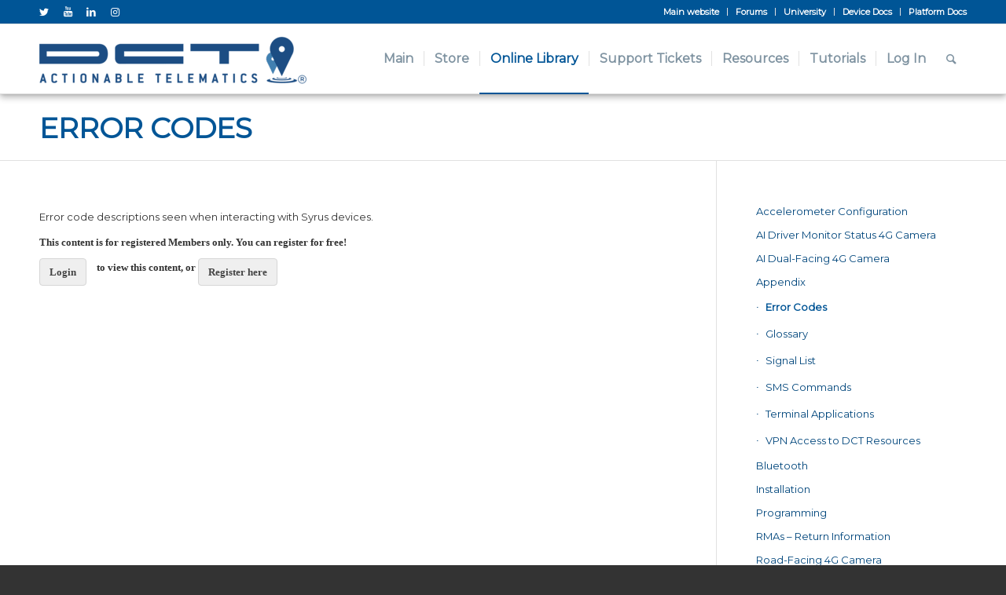

--- FILE ---
content_type: text/html; charset=UTF-8
request_url: https://support.digitalcomtech.com/syrus/appendix/error-codes/
body_size: 30058
content:
<!DOCTYPE html>
<html dir="ltr" lang="en-US" prefix="og: https://ogp.me/ns#" class="html_stretched responsive av-preloader-disabled av-default-lightbox  html_header_top html_logo_left html_main_nav_header html_menu_right html_slim html_header_sticky html_header_shrinking_disabled html_header_topbar_active html_mobile_menu_phone html_header_searchicon html_content_align_center html_header_unstick_top html_header_stretch_disabled html_av-submenu-hidden html_av-submenu-display-click html_av-overlay-side html_av-overlay-side-classic html_av-submenu-noclone html_entry_id_256 av-cookies-no-cookie-consent av-no-preview html_text_menu_active ">
<head>
<meta charset="UTF-8" />
<meta name="robots" content="index, follow" />


<!-- mobile setting -->
<meta name="viewport" content="width=device-width, initial-scale=1">

<!-- Scripts/CSS and wp_head hook -->
<title>Error Codes - DCT Support</title>
<script>
					(function(){
						var zccmpurl = new URL(document.location.href);
						var cmp_id =  zccmpurl.search.split('zc_rid=')[1];
						if (cmp_id != undefined) {
							document.cookie = 'zc_rid=' + cmp_id + ';max-age=10800;path=/';
						}
					})();
				</script>
		<!-- All in One SEO 4.5.6 - aioseo.com -->
		<meta name="description" content="The following page describes Error Codes seen when interacting with Syrus devices. When Syrus encounters an error in the previous command entered, it generates an Error Report which can be compared to the list below to give you an idea of what the error is and how to fix it. Example: If we send to" />
		<meta name="robots" content="max-image-preview:large" />
		<link rel="canonical" href="https://support.digitalcomtech.com/syrus/appendix/error-codes/" />
		<meta name="generator" content="All in One SEO (AIOSEO) 4.5.6" />
		<meta property="og:locale" content="en_US" />
		<meta property="og:site_name" content="DCT Support - Expert help for developing from the edge" />
		<meta property="og:type" content="article" />
		<meta property="og:title" content="Error Codes - DCT Support" />
		<meta property="og:description" content="The following page describes Error Codes seen when interacting with Syrus devices. When Syrus encounters an error in the previous command entered, it generates an Error Report which can be compared to the list below to give you an idea of what the error is and how to fix it. Example: If we send to" />
		<meta property="og:url" content="https://support.digitalcomtech.com/syrus/appendix/error-codes/" />
		<meta property="article:published_time" content="2013-07-01T04:54:54+00:00" />
		<meta property="article:modified_time" content="2022-01-14T17:58:54+00:00" />
		<meta name="twitter:card" content="summary_large_image" />
		<meta name="twitter:title" content="Error Codes - DCT Support" />
		<meta name="twitter:description" content="The following page describes Error Codes seen when interacting with Syrus devices. When Syrus encounters an error in the previous command entered, it generates an Error Report which can be compared to the list below to give you an idea of what the error is and how to fix it. Example: If we send to" />
		<script type="application/ld+json" class="aioseo-schema">
			{"@context":"https:\/\/schema.org","@graph":[{"@type":"BreadcrumbList","@id":"https:\/\/support.digitalcomtech.com\/syrus\/appendix\/error-codes\/#breadcrumblist","itemListElement":[{"@type":"ListItem","@id":"https:\/\/support.digitalcomtech.com\/#listItem","position":1,"name":"Home","item":"https:\/\/support.digitalcomtech.com\/","nextItem":"https:\/\/support.digitalcomtech.com\/syrus\/#listItem"},{"@type":"ListItem","@id":"https:\/\/support.digitalcomtech.com\/syrus\/#listItem","position":2,"name":"Syrus","item":"https:\/\/support.digitalcomtech.com\/syrus\/","nextItem":"https:\/\/support.digitalcomtech.com\/syrus\/appendix\/#listItem","previousItem":"https:\/\/support.digitalcomtech.com\/#listItem"},{"@type":"ListItem","@id":"https:\/\/support.digitalcomtech.com\/syrus\/appendix\/#listItem","position":3,"name":"Appendix","item":"https:\/\/support.digitalcomtech.com\/syrus\/appendix\/","nextItem":"https:\/\/support.digitalcomtech.com\/syrus\/appendix\/error-codes\/#listItem","previousItem":"https:\/\/support.digitalcomtech.com\/syrus\/#listItem"},{"@type":"ListItem","@id":"https:\/\/support.digitalcomtech.com\/syrus\/appendix\/error-codes\/#listItem","position":4,"name":"Error Codes","previousItem":"https:\/\/support.digitalcomtech.com\/syrus\/appendix\/#listItem"}]},{"@type":"Organization","@id":"https:\/\/support.digitalcomtech.com\/#organization","name":"DCT Support","url":"https:\/\/support.digitalcomtech.com\/"},{"@type":"WebPage","@id":"https:\/\/support.digitalcomtech.com\/syrus\/appendix\/error-codes\/#webpage","url":"https:\/\/support.digitalcomtech.com\/syrus\/appendix\/error-codes\/","name":"Error Codes - DCT Support","description":"The following page describes Error Codes seen when interacting with Syrus devices. When Syrus encounters an error in the previous command entered, it generates an Error Report which can be compared to the list below to give you an idea of what the error is and how to fix it. Example: If we send to","inLanguage":"en-US","isPartOf":{"@id":"https:\/\/support.digitalcomtech.com\/#website"},"breadcrumb":{"@id":"https:\/\/support.digitalcomtech.com\/syrus\/appendix\/error-codes\/#breadcrumblist"},"datePublished":"2013-07-01T04:54:54-04:00","dateModified":"2022-01-14T12:58:54-05:00"},{"@type":"WebSite","@id":"https:\/\/support.digitalcomtech.com\/#website","url":"https:\/\/support.digitalcomtech.com\/","name":"DCT Support","description":"Expert help for developing from the edge","inLanguage":"en-US","publisher":{"@id":"https:\/\/support.digitalcomtech.com\/#organization"}}]}
		</script>
		<!-- All in One SEO -->

<meta name="dlm-version" content="5.0.14"><style type="text/css">@font-face { font-family: 'star'; src: url('https://support.digitalcomtech.com/wp-content/plugins/woocommerce/assets/fonts/star.eot'); src: url('https://support.digitalcomtech.com/wp-content/plugins/woocommerce/assets/fonts/star.eot?#iefix') format('embedded-opentype'), 	  url('https://support.digitalcomtech.com/wp-content/plugins/woocommerce/assets/fonts/star.woff') format('woff'), 	  url('https://support.digitalcomtech.com/wp-content/plugins/woocommerce/assets/fonts/star.ttf') format('truetype'), 	  url('https://support.digitalcomtech.com/wp-content/plugins/woocommerce/assets/fonts/star.svg#star') format('svg'); font-weight: normal; font-style: normal;  } @font-face { font-family: 'WooCommerce'; src: url('https://support.digitalcomtech.com/wp-content/plugins/woocommerce/assets/fonts/WooCommerce.eot'); src: url('https://support.digitalcomtech.com/wp-content/plugins/woocommerce/assets/fonts/WooCommerce.eot?#iefix') format('embedded-opentype'), 	  url('https://support.digitalcomtech.com/wp-content/plugins/woocommerce/assets/fonts/WooCommerce.woff') format('woff'), 	  url('https://support.digitalcomtech.com/wp-content/plugins/woocommerce/assets/fonts/WooCommerce.ttf') format('truetype'), 	  url('https://support.digitalcomtech.com/wp-content/plugins/woocommerce/assets/fonts/WooCommerce.svg#WooCommerce') format('svg'); font-weight: normal; font-style: normal;  } </style><link rel="alternate" type="application/rss+xml" title="DCT Support &raquo; Feed" href="https://support.digitalcomtech.com/feed/" />
<link rel="alternate" type="application/rss+xml" title="DCT Support &raquo; Comments Feed" href="https://support.digitalcomtech.com/comments/feed/" />

<!-- google webfont font replacement -->

			<script type='text/javascript'>

				(function() {
					
					/*	check if webfonts are disabled by user setting via cookie - or user must opt in.	*/
					var html = document.getElementsByTagName('html')[0];
					var cookie_check = html.className.indexOf('av-cookies-needs-opt-in') >= 0 || html.className.indexOf('av-cookies-can-opt-out') >= 0;
					var allow_continue = true;
					var silent_accept_cookie = html.className.indexOf('av-cookies-user-silent-accept') >= 0;

					if( cookie_check && ! silent_accept_cookie )
					{
						if( ! document.cookie.match(/aviaCookieConsent/) || html.className.indexOf('av-cookies-session-refused') >= 0 )
						{
							allow_continue = false;
						}
						else
						{
							if( ! document.cookie.match(/aviaPrivacyRefuseCookiesHideBar/) )
							{
								allow_continue = false;
							}
							else if( ! document.cookie.match(/aviaPrivacyEssentialCookiesEnabled/) )
							{
								allow_continue = false;
							}
							else if( document.cookie.match(/aviaPrivacyGoogleWebfontsDisabled/) )
							{
								allow_continue = false;
							}
						}
					}
					
					if( allow_continue )
					{
						var f = document.createElement('link');
					
						f.type 	= 'text/css';
						f.rel 	= 'stylesheet';
						f.href 	= '//fonts.googleapis.com/css?family=Montserrat';
						f.id 	= 'avia-google-webfont';

						document.getElementsByTagName('head')[0].appendChild(f);
					}
				})();
			
			</script>
			<script type="text/javascript">
/* <![CDATA[ */
window._wpemojiSettings = {"baseUrl":"https:\/\/s.w.org\/images\/core\/emoji\/14.0.0\/72x72\/","ext":".png","svgUrl":"https:\/\/s.w.org\/images\/core\/emoji\/14.0.0\/svg\/","svgExt":".svg","source":{"concatemoji":"https:\/\/support.digitalcomtech.com\/wp-includes\/js\/wp-emoji-release.min.js?ver=6.4.7"}};
/*! This file is auto-generated */
!function(i,n){var o,s,e;function c(e){try{var t={supportTests:e,timestamp:(new Date).valueOf()};sessionStorage.setItem(o,JSON.stringify(t))}catch(e){}}function p(e,t,n){e.clearRect(0,0,e.canvas.width,e.canvas.height),e.fillText(t,0,0);var t=new Uint32Array(e.getImageData(0,0,e.canvas.width,e.canvas.height).data),r=(e.clearRect(0,0,e.canvas.width,e.canvas.height),e.fillText(n,0,0),new Uint32Array(e.getImageData(0,0,e.canvas.width,e.canvas.height).data));return t.every(function(e,t){return e===r[t]})}function u(e,t,n){switch(t){case"flag":return n(e,"\ud83c\udff3\ufe0f\u200d\u26a7\ufe0f","\ud83c\udff3\ufe0f\u200b\u26a7\ufe0f")?!1:!n(e,"\ud83c\uddfa\ud83c\uddf3","\ud83c\uddfa\u200b\ud83c\uddf3")&&!n(e,"\ud83c\udff4\udb40\udc67\udb40\udc62\udb40\udc65\udb40\udc6e\udb40\udc67\udb40\udc7f","\ud83c\udff4\u200b\udb40\udc67\u200b\udb40\udc62\u200b\udb40\udc65\u200b\udb40\udc6e\u200b\udb40\udc67\u200b\udb40\udc7f");case"emoji":return!n(e,"\ud83e\udef1\ud83c\udffb\u200d\ud83e\udef2\ud83c\udfff","\ud83e\udef1\ud83c\udffb\u200b\ud83e\udef2\ud83c\udfff")}return!1}function f(e,t,n){var r="undefined"!=typeof WorkerGlobalScope&&self instanceof WorkerGlobalScope?new OffscreenCanvas(300,150):i.createElement("canvas"),a=r.getContext("2d",{willReadFrequently:!0}),o=(a.textBaseline="top",a.font="600 32px Arial",{});return e.forEach(function(e){o[e]=t(a,e,n)}),o}function t(e){var t=i.createElement("script");t.src=e,t.defer=!0,i.head.appendChild(t)}"undefined"!=typeof Promise&&(o="wpEmojiSettingsSupports",s=["flag","emoji"],n.supports={everything:!0,everythingExceptFlag:!0},e=new Promise(function(e){i.addEventListener("DOMContentLoaded",e,{once:!0})}),new Promise(function(t){var n=function(){try{var e=JSON.parse(sessionStorage.getItem(o));if("object"==typeof e&&"number"==typeof e.timestamp&&(new Date).valueOf()<e.timestamp+604800&&"object"==typeof e.supportTests)return e.supportTests}catch(e){}return null}();if(!n){if("undefined"!=typeof Worker&&"undefined"!=typeof OffscreenCanvas&&"undefined"!=typeof URL&&URL.createObjectURL&&"undefined"!=typeof Blob)try{var e="postMessage("+f.toString()+"("+[JSON.stringify(s),u.toString(),p.toString()].join(",")+"));",r=new Blob([e],{type:"text/javascript"}),a=new Worker(URL.createObjectURL(r),{name:"wpTestEmojiSupports"});return void(a.onmessage=function(e){c(n=e.data),a.terminate(),t(n)})}catch(e){}c(n=f(s,u,p))}t(n)}).then(function(e){for(var t in e)n.supports[t]=e[t],n.supports.everything=n.supports.everything&&n.supports[t],"flag"!==t&&(n.supports.everythingExceptFlag=n.supports.everythingExceptFlag&&n.supports[t]);n.supports.everythingExceptFlag=n.supports.everythingExceptFlag&&!n.supports.flag,n.DOMReady=!1,n.readyCallback=function(){n.DOMReady=!0}}).then(function(){return e}).then(function(){var e;n.supports.everything||(n.readyCallback(),(e=n.source||{}).concatemoji?t(e.concatemoji):e.wpemoji&&e.twemoji&&(t(e.twemoji),t(e.wpemoji)))}))}((window,document),window._wpemojiSettings);
/* ]]> */
</script>
<link rel='stylesheet' id='wc-blocks-integration-css' href='https://support.digitalcomtech.com/wp-content/plugins/woocommerce-subscriptions/vendor/woocommerce/subscriptions-core/build/index.css?ver=6.8.0' type='text/css' media='all' />
<link rel='stylesheet' id='wc-stripe-blocks-checkout-style-css' href='https://support.digitalcomtech.com/wp-content/plugins/woocommerce-gateway-stripe/build/upe_blocks.css?ver=baac8d0120e9c6840606e5ebad5bce40' type='text/css' media='all' />
<link rel='stylesheet' id='avia-woocommerce-css-css' href='https://support.digitalcomtech.com/wp-content/themes/enfold/config-woocommerce/woocommerce-mod.css?ver=6.4.7' type='text/css' media='all' />
<link rel='stylesheet' id='avia-grid-css' href='https://support.digitalcomtech.com/wp-content/themes/enfold/css/grid.css?ver=4.7.6.4' type='text/css' media='all' />
<link rel='stylesheet' id='avia-base-css' href='https://support.digitalcomtech.com/wp-content/themes/enfold/css/base.css?ver=4.7.6.4' type='text/css' media='all' />
<link rel='stylesheet' id='avia-layout-css' href='https://support.digitalcomtech.com/wp-content/themes/enfold/css/layout.css?ver=4.7.6.4' type='text/css' media='all' />
<link rel='stylesheet' id='avia-module-audioplayer-css' href='https://support.digitalcomtech.com/wp-content/themes/enfold/config-templatebuilder/avia-shortcodes/audio-player/audio-player.css?ver=6.4.7' type='text/css' media='all' />
<link rel='stylesheet' id='avia-module-blog-css' href='https://support.digitalcomtech.com/wp-content/themes/enfold/config-templatebuilder/avia-shortcodes/blog/blog.css?ver=6.4.7' type='text/css' media='all' />
<link rel='stylesheet' id='avia-module-postslider-css' href='https://support.digitalcomtech.com/wp-content/themes/enfold/config-templatebuilder/avia-shortcodes/postslider/postslider.css?ver=6.4.7' type='text/css' media='all' />
<link rel='stylesheet' id='avia-module-button-css' href='https://support.digitalcomtech.com/wp-content/themes/enfold/config-templatebuilder/avia-shortcodes/buttons/buttons.css?ver=6.4.7' type='text/css' media='all' />
<link rel='stylesheet' id='avia-module-buttonrow-css' href='https://support.digitalcomtech.com/wp-content/themes/enfold/config-templatebuilder/avia-shortcodes/buttonrow/buttonrow.css?ver=6.4.7' type='text/css' media='all' />
<link rel='stylesheet' id='avia-module-button-fullwidth-css' href='https://support.digitalcomtech.com/wp-content/themes/enfold/config-templatebuilder/avia-shortcodes/buttons_fullwidth/buttons_fullwidth.css?ver=6.4.7' type='text/css' media='all' />
<link rel='stylesheet' id='avia-module-catalogue-css' href='https://support.digitalcomtech.com/wp-content/themes/enfold/config-templatebuilder/avia-shortcodes/catalogue/catalogue.css?ver=6.4.7' type='text/css' media='all' />
<link rel='stylesheet' id='avia-module-comments-css' href='https://support.digitalcomtech.com/wp-content/themes/enfold/config-templatebuilder/avia-shortcodes/comments/comments.css?ver=6.4.7' type='text/css' media='all' />
<link rel='stylesheet' id='avia-module-contact-css' href='https://support.digitalcomtech.com/wp-content/themes/enfold/config-templatebuilder/avia-shortcodes/contact/contact.css?ver=6.4.7' type='text/css' media='all' />
<link rel='stylesheet' id='avia-module-slideshow-css' href='https://support.digitalcomtech.com/wp-content/themes/enfold/config-templatebuilder/avia-shortcodes/slideshow/slideshow.css?ver=6.4.7' type='text/css' media='all' />
<link rel='stylesheet' id='avia-module-slideshow-contentpartner-css' href='https://support.digitalcomtech.com/wp-content/themes/enfold/config-templatebuilder/avia-shortcodes/contentslider/contentslider.css?ver=6.4.7' type='text/css' media='all' />
<link rel='stylesheet' id='avia-module-countdown-css' href='https://support.digitalcomtech.com/wp-content/themes/enfold/config-templatebuilder/avia-shortcodes/countdown/countdown.css?ver=6.4.7' type='text/css' media='all' />
<link rel='stylesheet' id='avia-module-gallery-css' href='https://support.digitalcomtech.com/wp-content/themes/enfold/config-templatebuilder/avia-shortcodes/gallery/gallery.css?ver=6.4.7' type='text/css' media='all' />
<link rel='stylesheet' id='avia-module-gallery-hor-css' href='https://support.digitalcomtech.com/wp-content/themes/enfold/config-templatebuilder/avia-shortcodes/gallery_horizontal/gallery_horizontal.css?ver=6.4.7' type='text/css' media='all' />
<link rel='stylesheet' id='avia-module-maps-css' href='https://support.digitalcomtech.com/wp-content/themes/enfold/config-templatebuilder/avia-shortcodes/google_maps/google_maps.css?ver=6.4.7' type='text/css' media='all' />
<link rel='stylesheet' id='avia-module-gridrow-css' href='https://support.digitalcomtech.com/wp-content/themes/enfold/config-templatebuilder/avia-shortcodes/grid_row/grid_row.css?ver=6.4.7' type='text/css' media='all' />
<link rel='stylesheet' id='avia-module-heading-css' href='https://support.digitalcomtech.com/wp-content/themes/enfold/config-templatebuilder/avia-shortcodes/heading/heading.css?ver=6.4.7' type='text/css' media='all' />
<link rel='stylesheet' id='avia-module-rotator-css' href='https://support.digitalcomtech.com/wp-content/themes/enfold/config-templatebuilder/avia-shortcodes/headline_rotator/headline_rotator.css?ver=6.4.7' type='text/css' media='all' />
<link rel='stylesheet' id='avia-module-hr-css' href='https://support.digitalcomtech.com/wp-content/themes/enfold/config-templatebuilder/avia-shortcodes/hr/hr.css?ver=6.4.7' type='text/css' media='all' />
<link rel='stylesheet' id='avia-module-icon-css' href='https://support.digitalcomtech.com/wp-content/themes/enfold/config-templatebuilder/avia-shortcodes/icon/icon.css?ver=6.4.7' type='text/css' media='all' />
<link rel='stylesheet' id='avia-module-iconbox-css' href='https://support.digitalcomtech.com/wp-content/themes/enfold/config-templatebuilder/avia-shortcodes/iconbox/iconbox.css?ver=6.4.7' type='text/css' media='all' />
<link rel='stylesheet' id='avia-module-icongrid-css' href='https://support.digitalcomtech.com/wp-content/themes/enfold/config-templatebuilder/avia-shortcodes/icongrid/icongrid.css?ver=6.4.7' type='text/css' media='all' />
<link rel='stylesheet' id='avia-module-iconlist-css' href='https://support.digitalcomtech.com/wp-content/themes/enfold/config-templatebuilder/avia-shortcodes/iconlist/iconlist.css?ver=6.4.7' type='text/css' media='all' />
<link rel='stylesheet' id='avia-module-image-css' href='https://support.digitalcomtech.com/wp-content/themes/enfold/config-templatebuilder/avia-shortcodes/image/image.css?ver=6.4.7' type='text/css' media='all' />
<link rel='stylesheet' id='avia-module-hotspot-css' href='https://support.digitalcomtech.com/wp-content/themes/enfold/config-templatebuilder/avia-shortcodes/image_hotspots/image_hotspots.css?ver=6.4.7' type='text/css' media='all' />
<link rel='stylesheet' id='avia-module-magazine-css' href='https://support.digitalcomtech.com/wp-content/themes/enfold/config-templatebuilder/avia-shortcodes/magazine/magazine.css?ver=6.4.7' type='text/css' media='all' />
<link rel='stylesheet' id='avia-module-masonry-css' href='https://support.digitalcomtech.com/wp-content/themes/enfold/config-templatebuilder/avia-shortcodes/masonry_entries/masonry_entries.css?ver=6.4.7' type='text/css' media='all' />
<link rel='stylesheet' id='avia-siteloader-css' href='https://support.digitalcomtech.com/wp-content/themes/enfold/css/avia-snippet-site-preloader.css?ver=6.4.7' type='text/css' media='all' />
<link rel='stylesheet' id='avia-module-menu-css' href='https://support.digitalcomtech.com/wp-content/themes/enfold/config-templatebuilder/avia-shortcodes/menu/menu.css?ver=6.4.7' type='text/css' media='all' />
<link rel='stylesheet' id='avia-modfule-notification-css' href='https://support.digitalcomtech.com/wp-content/themes/enfold/config-templatebuilder/avia-shortcodes/notification/notification.css?ver=6.4.7' type='text/css' media='all' />
<link rel='stylesheet' id='avia-module-numbers-css' href='https://support.digitalcomtech.com/wp-content/themes/enfold/config-templatebuilder/avia-shortcodes/numbers/numbers.css?ver=6.4.7' type='text/css' media='all' />
<link rel='stylesheet' id='avia-module-portfolio-css' href='https://support.digitalcomtech.com/wp-content/themes/enfold/config-templatebuilder/avia-shortcodes/portfolio/portfolio.css?ver=6.4.7' type='text/css' media='all' />
<link rel='stylesheet' id='avia-module-post-metadata-css' href='https://support.digitalcomtech.com/wp-content/themes/enfold/config-templatebuilder/avia-shortcodes/post_metadata/post_metadata.css?ver=6.4.7' type='text/css' media='all' />
<link rel='stylesheet' id='avia-module-progress-bar-css' href='https://support.digitalcomtech.com/wp-content/themes/enfold/config-templatebuilder/avia-shortcodes/progressbar/progressbar.css?ver=6.4.7' type='text/css' media='all' />
<link rel='stylesheet' id='avia-module-promobox-css' href='https://support.digitalcomtech.com/wp-content/themes/enfold/config-templatebuilder/avia-shortcodes/promobox/promobox.css?ver=6.4.7' type='text/css' media='all' />
<link rel='stylesheet' id='avia-sc-search-css' href='https://support.digitalcomtech.com/wp-content/themes/enfold/config-templatebuilder/avia-shortcodes/search/search.css?ver=6.4.7' type='text/css' media='all' />
<link rel='stylesheet' id='avia-module-slideshow-accordion-css' href='https://support.digitalcomtech.com/wp-content/themes/enfold/config-templatebuilder/avia-shortcodes/slideshow_accordion/slideshow_accordion.css?ver=6.4.7' type='text/css' media='all' />
<link rel='stylesheet' id='avia-module-slideshow-feature-image-css' href='https://support.digitalcomtech.com/wp-content/themes/enfold/config-templatebuilder/avia-shortcodes/slideshow_feature_image/slideshow_feature_image.css?ver=6.4.7' type='text/css' media='all' />
<link rel='stylesheet' id='avia-module-slideshow-fullsize-css' href='https://support.digitalcomtech.com/wp-content/themes/enfold/config-templatebuilder/avia-shortcodes/slideshow_fullsize/slideshow_fullsize.css?ver=6.4.7' type='text/css' media='all' />
<link rel='stylesheet' id='avia-module-slideshow-fullscreen-css' href='https://support.digitalcomtech.com/wp-content/themes/enfold/config-templatebuilder/avia-shortcodes/slideshow_fullscreen/slideshow_fullscreen.css?ver=6.4.7' type='text/css' media='all' />
<link rel='stylesheet' id='avia-module-slideshow-ls-css' href='https://support.digitalcomtech.com/wp-content/themes/enfold/config-templatebuilder/avia-shortcodes/slideshow_layerslider/slideshow_layerslider.css?ver=6.4.7' type='text/css' media='all' />
<link rel='stylesheet' id='avia-module-social-css' href='https://support.digitalcomtech.com/wp-content/themes/enfold/config-templatebuilder/avia-shortcodes/social_share/social_share.css?ver=6.4.7' type='text/css' media='all' />
<link rel='stylesheet' id='avia-module-tabsection-css' href='https://support.digitalcomtech.com/wp-content/themes/enfold/config-templatebuilder/avia-shortcodes/tab_section/tab_section.css?ver=6.4.7' type='text/css' media='all' />
<link rel='stylesheet' id='avia-module-table-css' href='https://support.digitalcomtech.com/wp-content/themes/enfold/config-templatebuilder/avia-shortcodes/table/table.css?ver=6.4.7' type='text/css' media='all' />
<link rel='stylesheet' id='avia-module-tabs-css' href='https://support.digitalcomtech.com/wp-content/themes/enfold/config-templatebuilder/avia-shortcodes/tabs/tabs.css?ver=6.4.7' type='text/css' media='all' />
<link rel='stylesheet' id='avia-module-team-css' href='https://support.digitalcomtech.com/wp-content/themes/enfold/config-templatebuilder/avia-shortcodes/team/team.css?ver=6.4.7' type='text/css' media='all' />
<link rel='stylesheet' id='avia-module-testimonials-css' href='https://support.digitalcomtech.com/wp-content/themes/enfold/config-templatebuilder/avia-shortcodes/testimonials/testimonials.css?ver=6.4.7' type='text/css' media='all' />
<link rel='stylesheet' id='avia-module-timeline-css' href='https://support.digitalcomtech.com/wp-content/themes/enfold/config-templatebuilder/avia-shortcodes/timeline/timeline.css?ver=6.4.7' type='text/css' media='all' />
<link rel='stylesheet' id='avia-module-toggles-css' href='https://support.digitalcomtech.com/wp-content/themes/enfold/config-templatebuilder/avia-shortcodes/toggles/toggles.css?ver=6.4.7' type='text/css' media='all' />
<link rel='stylesheet' id='avia-module-video-css' href='https://support.digitalcomtech.com/wp-content/themes/enfold/config-templatebuilder/avia-shortcodes/video/video.css?ver=6.4.7' type='text/css' media='all' />
<style id='wp-emoji-styles-inline-css' type='text/css'>

	img.wp-smiley, img.emoji {
		display: inline !important;
		border: none !important;
		box-shadow: none !important;
		height: 1em !important;
		width: 1em !important;
		margin: 0 0.07em !important;
		vertical-align: -0.1em !important;
		background: none !important;
		padding: 0 !important;
	}
</style>
<link rel='stylesheet' id='wp-block-library-css' href='https://support.digitalcomtech.com/wp-includes/css/dist/block-library/style.min.css?ver=6.4.7' type='text/css' media='all' />
<style id='classic-theme-styles-inline-css' type='text/css'>
/*! This file is auto-generated */
.wp-block-button__link{color:#fff;background-color:#32373c;border-radius:9999px;box-shadow:none;text-decoration:none;padding:calc(.667em + 2px) calc(1.333em + 2px);font-size:1.125em}.wp-block-file__button{background:#32373c;color:#fff;text-decoration:none}
</style>
<style id='global-styles-inline-css' type='text/css'>
body{--wp--preset--color--black: #000000;--wp--preset--color--cyan-bluish-gray: #abb8c3;--wp--preset--color--white: #ffffff;--wp--preset--color--pale-pink: #f78da7;--wp--preset--color--vivid-red: #cf2e2e;--wp--preset--color--luminous-vivid-orange: #ff6900;--wp--preset--color--luminous-vivid-amber: #fcb900;--wp--preset--color--light-green-cyan: #7bdcb5;--wp--preset--color--vivid-green-cyan: #00d084;--wp--preset--color--pale-cyan-blue: #8ed1fc;--wp--preset--color--vivid-cyan-blue: #0693e3;--wp--preset--color--vivid-purple: #9b51e0;--wp--preset--gradient--vivid-cyan-blue-to-vivid-purple: linear-gradient(135deg,rgba(6,147,227,1) 0%,rgb(155,81,224) 100%);--wp--preset--gradient--light-green-cyan-to-vivid-green-cyan: linear-gradient(135deg,rgb(122,220,180) 0%,rgb(0,208,130) 100%);--wp--preset--gradient--luminous-vivid-amber-to-luminous-vivid-orange: linear-gradient(135deg,rgba(252,185,0,1) 0%,rgba(255,105,0,1) 100%);--wp--preset--gradient--luminous-vivid-orange-to-vivid-red: linear-gradient(135deg,rgba(255,105,0,1) 0%,rgb(207,46,46) 100%);--wp--preset--gradient--very-light-gray-to-cyan-bluish-gray: linear-gradient(135deg,rgb(238,238,238) 0%,rgb(169,184,195) 100%);--wp--preset--gradient--cool-to-warm-spectrum: linear-gradient(135deg,rgb(74,234,220) 0%,rgb(151,120,209) 20%,rgb(207,42,186) 40%,rgb(238,44,130) 60%,rgb(251,105,98) 80%,rgb(254,248,76) 100%);--wp--preset--gradient--blush-light-purple: linear-gradient(135deg,rgb(255,206,236) 0%,rgb(152,150,240) 100%);--wp--preset--gradient--blush-bordeaux: linear-gradient(135deg,rgb(254,205,165) 0%,rgb(254,45,45) 50%,rgb(107,0,62) 100%);--wp--preset--gradient--luminous-dusk: linear-gradient(135deg,rgb(255,203,112) 0%,rgb(199,81,192) 50%,rgb(65,88,208) 100%);--wp--preset--gradient--pale-ocean: linear-gradient(135deg,rgb(255,245,203) 0%,rgb(182,227,212) 50%,rgb(51,167,181) 100%);--wp--preset--gradient--electric-grass: linear-gradient(135deg,rgb(202,248,128) 0%,rgb(113,206,126) 100%);--wp--preset--gradient--midnight: linear-gradient(135deg,rgb(2,3,129) 0%,rgb(40,116,252) 100%);--wp--preset--font-size--small: 13px;--wp--preset--font-size--medium: 20px;--wp--preset--font-size--large: 36px;--wp--preset--font-size--x-large: 42px;--wp--preset--spacing--20: 0.44rem;--wp--preset--spacing--30: 0.67rem;--wp--preset--spacing--40: 1rem;--wp--preset--spacing--50: 1.5rem;--wp--preset--spacing--60: 2.25rem;--wp--preset--spacing--70: 3.38rem;--wp--preset--spacing--80: 5.06rem;--wp--preset--shadow--natural: 6px 6px 9px rgba(0, 0, 0, 0.2);--wp--preset--shadow--deep: 12px 12px 50px rgba(0, 0, 0, 0.4);--wp--preset--shadow--sharp: 6px 6px 0px rgba(0, 0, 0, 0.2);--wp--preset--shadow--outlined: 6px 6px 0px -3px rgba(255, 255, 255, 1), 6px 6px rgba(0, 0, 0, 1);--wp--preset--shadow--crisp: 6px 6px 0px rgba(0, 0, 0, 1);}:where(.is-layout-flex){gap: 0.5em;}:where(.is-layout-grid){gap: 0.5em;}body .is-layout-flow > .alignleft{float: left;margin-inline-start: 0;margin-inline-end: 2em;}body .is-layout-flow > .alignright{float: right;margin-inline-start: 2em;margin-inline-end: 0;}body .is-layout-flow > .aligncenter{margin-left: auto !important;margin-right: auto !important;}body .is-layout-constrained > .alignleft{float: left;margin-inline-start: 0;margin-inline-end: 2em;}body .is-layout-constrained > .alignright{float: right;margin-inline-start: 2em;margin-inline-end: 0;}body .is-layout-constrained > .aligncenter{margin-left: auto !important;margin-right: auto !important;}body .is-layout-constrained > :where(:not(.alignleft):not(.alignright):not(.alignfull)){max-width: var(--wp--style--global--content-size);margin-left: auto !important;margin-right: auto !important;}body .is-layout-constrained > .alignwide{max-width: var(--wp--style--global--wide-size);}body .is-layout-flex{display: flex;}body .is-layout-flex{flex-wrap: wrap;align-items: center;}body .is-layout-flex > *{margin: 0;}body .is-layout-grid{display: grid;}body .is-layout-grid > *{margin: 0;}:where(.wp-block-columns.is-layout-flex){gap: 2em;}:where(.wp-block-columns.is-layout-grid){gap: 2em;}:where(.wp-block-post-template.is-layout-flex){gap: 1.25em;}:where(.wp-block-post-template.is-layout-grid){gap: 1.25em;}.has-black-color{color: var(--wp--preset--color--black) !important;}.has-cyan-bluish-gray-color{color: var(--wp--preset--color--cyan-bluish-gray) !important;}.has-white-color{color: var(--wp--preset--color--white) !important;}.has-pale-pink-color{color: var(--wp--preset--color--pale-pink) !important;}.has-vivid-red-color{color: var(--wp--preset--color--vivid-red) !important;}.has-luminous-vivid-orange-color{color: var(--wp--preset--color--luminous-vivid-orange) !important;}.has-luminous-vivid-amber-color{color: var(--wp--preset--color--luminous-vivid-amber) !important;}.has-light-green-cyan-color{color: var(--wp--preset--color--light-green-cyan) !important;}.has-vivid-green-cyan-color{color: var(--wp--preset--color--vivid-green-cyan) !important;}.has-pale-cyan-blue-color{color: var(--wp--preset--color--pale-cyan-blue) !important;}.has-vivid-cyan-blue-color{color: var(--wp--preset--color--vivid-cyan-blue) !important;}.has-vivid-purple-color{color: var(--wp--preset--color--vivid-purple) !important;}.has-black-background-color{background-color: var(--wp--preset--color--black) !important;}.has-cyan-bluish-gray-background-color{background-color: var(--wp--preset--color--cyan-bluish-gray) !important;}.has-white-background-color{background-color: var(--wp--preset--color--white) !important;}.has-pale-pink-background-color{background-color: var(--wp--preset--color--pale-pink) !important;}.has-vivid-red-background-color{background-color: var(--wp--preset--color--vivid-red) !important;}.has-luminous-vivid-orange-background-color{background-color: var(--wp--preset--color--luminous-vivid-orange) !important;}.has-luminous-vivid-amber-background-color{background-color: var(--wp--preset--color--luminous-vivid-amber) !important;}.has-light-green-cyan-background-color{background-color: var(--wp--preset--color--light-green-cyan) !important;}.has-vivid-green-cyan-background-color{background-color: var(--wp--preset--color--vivid-green-cyan) !important;}.has-pale-cyan-blue-background-color{background-color: var(--wp--preset--color--pale-cyan-blue) !important;}.has-vivid-cyan-blue-background-color{background-color: var(--wp--preset--color--vivid-cyan-blue) !important;}.has-vivid-purple-background-color{background-color: var(--wp--preset--color--vivid-purple) !important;}.has-black-border-color{border-color: var(--wp--preset--color--black) !important;}.has-cyan-bluish-gray-border-color{border-color: var(--wp--preset--color--cyan-bluish-gray) !important;}.has-white-border-color{border-color: var(--wp--preset--color--white) !important;}.has-pale-pink-border-color{border-color: var(--wp--preset--color--pale-pink) !important;}.has-vivid-red-border-color{border-color: var(--wp--preset--color--vivid-red) !important;}.has-luminous-vivid-orange-border-color{border-color: var(--wp--preset--color--luminous-vivid-orange) !important;}.has-luminous-vivid-amber-border-color{border-color: var(--wp--preset--color--luminous-vivid-amber) !important;}.has-light-green-cyan-border-color{border-color: var(--wp--preset--color--light-green-cyan) !important;}.has-vivid-green-cyan-border-color{border-color: var(--wp--preset--color--vivid-green-cyan) !important;}.has-pale-cyan-blue-border-color{border-color: var(--wp--preset--color--pale-cyan-blue) !important;}.has-vivid-cyan-blue-border-color{border-color: var(--wp--preset--color--vivid-cyan-blue) !important;}.has-vivid-purple-border-color{border-color: var(--wp--preset--color--vivid-purple) !important;}.has-vivid-cyan-blue-to-vivid-purple-gradient-background{background: var(--wp--preset--gradient--vivid-cyan-blue-to-vivid-purple) !important;}.has-light-green-cyan-to-vivid-green-cyan-gradient-background{background: var(--wp--preset--gradient--light-green-cyan-to-vivid-green-cyan) !important;}.has-luminous-vivid-amber-to-luminous-vivid-orange-gradient-background{background: var(--wp--preset--gradient--luminous-vivid-amber-to-luminous-vivid-orange) !important;}.has-luminous-vivid-orange-to-vivid-red-gradient-background{background: var(--wp--preset--gradient--luminous-vivid-orange-to-vivid-red) !important;}.has-very-light-gray-to-cyan-bluish-gray-gradient-background{background: var(--wp--preset--gradient--very-light-gray-to-cyan-bluish-gray) !important;}.has-cool-to-warm-spectrum-gradient-background{background: var(--wp--preset--gradient--cool-to-warm-spectrum) !important;}.has-blush-light-purple-gradient-background{background: var(--wp--preset--gradient--blush-light-purple) !important;}.has-blush-bordeaux-gradient-background{background: var(--wp--preset--gradient--blush-bordeaux) !important;}.has-luminous-dusk-gradient-background{background: var(--wp--preset--gradient--luminous-dusk) !important;}.has-pale-ocean-gradient-background{background: var(--wp--preset--gradient--pale-ocean) !important;}.has-electric-grass-gradient-background{background: var(--wp--preset--gradient--electric-grass) !important;}.has-midnight-gradient-background{background: var(--wp--preset--gradient--midnight) !important;}.has-small-font-size{font-size: var(--wp--preset--font-size--small) !important;}.has-medium-font-size{font-size: var(--wp--preset--font-size--medium) !important;}.has-large-font-size{font-size: var(--wp--preset--font-size--large) !important;}.has-x-large-font-size{font-size: var(--wp--preset--font-size--x-large) !important;}
.wp-block-navigation a:where(:not(.wp-element-button)){color: inherit;}
:where(.wp-block-post-template.is-layout-flex){gap: 1.25em;}:where(.wp-block-post-template.is-layout-grid){gap: 1.25em;}
:where(.wp-block-columns.is-layout-flex){gap: 2em;}:where(.wp-block-columns.is-layout-grid){gap: 2em;}
.wp-block-pullquote{font-size: 1.5em;line-height: 1.6;}
</style>
<link rel='stylesheet' id='avia-bbpress-css' href='https://support.digitalcomtech.com/wp-content/themes/enfold/config-bbpress/bbpress-mod.css?ver=6.4.7' type='text/css' media='all' />
<link rel='stylesheet' id='jquery-modal-css' href='https://support.digitalcomtech.com/wp-content/plugins/extra-fees-for-woocommerce/assets/css/jquery.modal.min.css?ver=5.7.0' type='text/css' media='all' />
<link rel='stylesheet' id='hm_bbpui-css' href='https://support.digitalcomtech.com/wp-content/plugins/image-upload-for-bbpress/css/bbp-image-upload.css?ver=6.4.7' type='text/css' media='all' />
<link rel='stylesheet' id='pmpro_frontend-css' href='https://support.digitalcomtech.com/wp-content/plugins/paid-memberships-pro/css/frontend.css?ver=2.12.10' type='text/css' media='screen' />
<link rel='stylesheet' id='pmpro_print-css' href='https://support.digitalcomtech.com/wp-content/plugins/paid-memberships-pro/css/print.css?ver=2.12.10' type='text/css' media='print' />
<link rel='stylesheet' id='select2-css' href='https://support.digitalcomtech.com/wp-content/plugins/paid-memberships-pro/css/select2.min.css?ver=4.0.3' type='text/css' media='screen' />
<link rel='stylesheet' id='pmpro-advanced-levels-styles-css' href='https://support.digitalcomtech.com/wp-content/plugins/pmpro-advanced-levels-shortcode-master/css/pmpro-advanced-levels.css?ver=6.4.7' type='text/css' media='all' />
<style id='wpxpo-global-style-inline-css' type='text/css'>
:root {
			--preset-color1: #037fff;
			--preset-color2: #026fe0;
			--preset-color3: #071323;
			--preset-color4: #132133;
			--preset-color5: #34495e;
			--preset-color6: #787676;
			--preset-color7: #f0f2f3;
			--preset-color8: #f8f9fa;
			--preset-color9: #ffffff;
			}
</style>
<style id='woocommerce-inline-inline-css' type='text/css'>
.woocommerce form .form-row .required { visibility: visible; }
</style>
<link rel='stylesheet' id='dashicons-css' href='https://support.digitalcomtech.com/wp-includes/css/dashicons.min.css?ver=6.4.7' type='text/css' media='all' />
<link rel='stylesheet' id='dlm-frontend-css' href='https://support.digitalcomtech.com/wp-content/plugins/download-monitor/assets/css/frontend-tailwind.min.css?ver=5.0.14' type='text/css' media='all' />
<link rel='stylesheet' id='avia-scs-css' href='https://support.digitalcomtech.com/wp-content/themes/enfold/css/shortcodes.css?ver=4.7.6.4' type='text/css' media='all' />
<link rel='stylesheet' id='avia-popup-css-css' href='https://support.digitalcomtech.com/wp-content/themes/enfold/js/aviapopup/magnific-popup.css?ver=4.7.6.4' type='text/css' media='screen' />
<link rel='stylesheet' id='avia-lightbox-css' href='https://support.digitalcomtech.com/wp-content/themes/enfold/css/avia-snippet-lightbox.css?ver=4.7.6.4' type='text/css' media='screen' />
<link rel='stylesheet' id='avia-widget-css-css' href='https://support.digitalcomtech.com/wp-content/themes/enfold/css/avia-snippet-widget.css?ver=4.7.6.4' type='text/css' media='screen' />
<link rel='stylesheet' id='avia-dynamic-css' href='https://support.digitalcomtech.com/wp-content/uploads/dynamic_avia/enfold.css?ver=65f9f01d9977b' type='text/css' media='all' />
<link rel='stylesheet' id='avia-custom-css' href='https://support.digitalcomtech.com/wp-content/themes/enfold/css/custom.css?ver=4.7.6.4' type='text/css' media='all' />
<link rel='stylesheet' id='easy_table_style-css' href='https://support.digitalcomtech.com/wp-content/plugins/easy-table/themes/default/style.css?ver=1.6' type='text/css' media='all' />
<script type="text/javascript" src="https://support.digitalcomtech.com/wp-includes/js/jquery/jquery.min.js?ver=3.7.1" id="jquery-core-js"></script>
<script type="text/javascript" src="https://support.digitalcomtech.com/wp-includes/js/jquery/jquery-migrate.min.js?ver=3.4.1" id="jquery-migrate-js"></script>
<script type="text/javascript" src="https://support.digitalcomtech.com/wp-content/plugins/image-upload-for-bbpress/js/bbp-image-upload.js?ver=1.1.17" id="hm_bbpui-js"></script>
<script type="text/javascript" src="https://support.digitalcomtech.com/wp-content/plugins/paid-memberships-pro/js/select2.min.js?ver=4.0.3" id="select2-js" defer="defer" data-wp-strategy="defer"></script>
<script type="text/javascript" src="https://support.digitalcomtech.com/wp-content/plugins/woocommerce/assets/js/jquery-blockui/jquery.blockUI.min.js?ver=2.7.0-wc.8.6.3" id="jquery-blockui-js" data-wp-strategy="defer"></script>
<script type="text/javascript" id="wc-add-to-cart-js-extra">
/* <![CDATA[ */
var wc_add_to_cart_params = {"ajax_url":"\/wp-admin\/admin-ajax.php","wc_ajax_url":"\/?wc-ajax=%%endpoint%%","i18n_view_cart":"View cart","cart_url":"https:\/\/support.digitalcomtech.com\/cart\/","is_cart":"","cart_redirect_after_add":"yes"};
/* ]]> */
</script>
<script type="text/javascript" src="https://support.digitalcomtech.com/wp-content/plugins/woocommerce/assets/js/frontend/add-to-cart.min.js?ver=8.6.3" id="wc-add-to-cart-js" data-wp-strategy="defer"></script>
<script type="text/javascript" src="https://support.digitalcomtech.com/wp-content/plugins/woocommerce/assets/js/js-cookie/js.cookie.min.js?ver=2.1.4-wc.8.6.3" id="js-cookie-js" defer="defer" data-wp-strategy="defer"></script>
<script type="text/javascript" id="woocommerce-js-extra">
/* <![CDATA[ */
var woocommerce_params = {"ajax_url":"\/wp-admin\/admin-ajax.php","wc_ajax_url":"\/?wc-ajax=%%endpoint%%"};
/* ]]> */
</script>
<script type="text/javascript" src="https://support.digitalcomtech.com/wp-content/plugins/woocommerce/assets/js/frontend/woocommerce.min.js?ver=8.6.3" id="woocommerce-js" defer="defer" data-wp-strategy="defer"></script>
<script type="text/javascript" src="https://support.digitalcomtech.com/wp-content/plugins/js_composer/assets/js/vendors/woocommerce-add-to-cart.js?ver=7.5" id="vc_woocommerce-add-to-cart-js-js"></script>
<script type="text/javascript" src="https://support.digitalcomtech.com/wp-content/themes/enfold/js/avia-compat.js?ver=4.7.6.4" id="avia-compat-js"></script>
<script type="text/javascript" src="https://support.digitalcomtech.com/wp-content/plugins/extra-fees-for-woocommerce/assets/js/jquery.modal.min.js?ver=5.7.0" id="jquery-modal-js"></script>
<script type="text/javascript" id="wc-settings-dep-in-header-js-after">
/* <![CDATA[ */
console.warn( "Scripts that have a dependency on [wc-blocks-checkout] must be loaded in the footer, efw-frontend-script was registered to load in the header, but has been switched to load in the footer instead. See https://github.com/woocommerce/woocommerce-gutenberg-products-block/pull/5059" );
console.warn( "Scripts that have a dependency on [wc-blocks-checkout] must be loaded in the footer, efw-blocks-script was registered to load in the header, but has been switched to load in the footer instead. See https://github.com/woocommerce/woocommerce-gutenberg-products-block/pull/5059" );
/* ]]> */
</script>
<script></script><link rel="https://api.w.org/" href="https://support.digitalcomtech.com/wp-json/" /><link rel="alternate" type="application/json" href="https://support.digitalcomtech.com/wp-json/wp/v2/pages/256" /><link rel="EditURI" type="application/rsd+xml" title="RSD" href="https://support.digitalcomtech.com/xmlrpc.php?rsd" />
<meta name="generator" content="WordPress 6.4.7" />
<meta name="generator" content="WooCommerce 8.6.3" />
<link rel='shortlink' href='https://support.digitalcomtech.com/?p=256' />
<link rel="alternate" type="application/json+oembed" href="https://support.digitalcomtech.com/wp-json/oembed/1.0/embed?url=https%3A%2F%2Fsupport.digitalcomtech.com%2Fsyrus%2Fappendix%2Ferror-codes%2F" />
<link rel="alternate" type="text/xml+oembed" href="https://support.digitalcomtech.com/wp-json/oembed/1.0/embed?url=https%3A%2F%2Fsupport.digitalcomtech.com%2Fsyrus%2Fappendix%2Ferror-codes%2F&#038;format=xml" />
<noscript><style>.vce-row-container .vcv-lozad {display: none}</style></noscript><meta name="generator" content="Powered by Visual Composer Website Builder - fast and easy-to-use drag and drop visual editor for WordPress."/><link rel="profile" href="http://gmpg.org/xfn/11" />
<link rel="alternate" type="application/rss+xml" title="DCT Support RSS2 Feed" href="https://support.digitalcomtech.com/feed/" />
<link rel="pingback" href="https://support.digitalcomtech.com/xmlrpc.php" />
<!--[if lt IE 9]><script src="https://support.digitalcomtech.com/wp-content/themes/enfold/js/html5shiv.js"></script><![endif]-->
<link rel="icon" href="https://support.digitalcomtech.com/wp-content/uploads/2018/11/dct-favicon-16x16.png" type="image/png">
	<noscript><style>.woocommerce-product-gallery{ opacity: 1 !important; }</style></noscript>
	<meta name="generator" content="Powered by WPBakery Page Builder - drag and drop page builder for WordPress."/>
		<style type="text/css" id="wp-custom-css">
			.avia-button-center {
	display: inline-flex;
}
.woocommerce-loop-product__title {
	font-size: 14px !important;
}
#top .main_color .avia_cart_buttons .button{
	font-family: 'Montserrat';
}
#top .main_color .avia_cart_buttons{
	border-radius: 10px !important;
}

.checkout-button {
	line-height: 18px !important;
}

#product-12219 .sidebar {
	display:none !important;
}

#product-12349 .sidebar {
	display:none !important;
}

#product-12213 .sidebar {display:none !important;}

.logged-in .loginsection {display: none;}

.breadcrumb-trail
{display: none;}


.post-entry-13164 {
	  font-size: 12px;
    font-weight: 800;
	  font-family: 'montserrat','HelveticaNeue','Helvetica Neue','Helvetica-Neue',Helvetica,Arial,sans-serif;
}

.post-entry-13164 h1 {
	font-size:16px !important;
}

.post-entry-13164 .download-count {
    display: none;
}

.post-entry-13164 .download-button {
    padding-bottom: 10px;
  	color: #fff;
}

.post-entry-13164 .download-button>* {
    display: none;
}

.post-entry-13164 .download-box img.wp-post-image {
    display: -webkit-inline-box;
    width: 100%;
}

.post-entry-13164 .download-box {
	min-height: 380px; 
}
		</style>
		<noscript><style> .wpb_animate_when_almost_visible { opacity: 1; }</style></noscript><style type='text/css'>
@font-face {font-family: 'entypo-fontello'; font-weight: normal; font-style: normal; font-display: auto;
src: url('https://support.digitalcomtech.com/wp-content/themes/enfold/config-templatebuilder/avia-template-builder/assets/fonts/entypo-fontello.woff2') format('woff2'),
url('https://support.digitalcomtech.com/wp-content/themes/enfold/config-templatebuilder/avia-template-builder/assets/fonts/entypo-fontello.woff') format('woff'),
url('https://support.digitalcomtech.com/wp-content/themes/enfold/config-templatebuilder/avia-template-builder/assets/fonts/entypo-fontello.ttf') format('truetype'), 
url('https://support.digitalcomtech.com/wp-content/themes/enfold/config-templatebuilder/avia-template-builder/assets/fonts/entypo-fontello.svg#entypo-fontello') format('svg'),
url('https://support.digitalcomtech.com/wp-content/themes/enfold/config-templatebuilder/avia-template-builder/assets/fonts/entypo-fontello.eot'),
url('https://support.digitalcomtech.com/wp-content/themes/enfold/config-templatebuilder/avia-template-builder/assets/fonts/entypo-fontello.eot?#iefix') format('embedded-opentype');
} #top .avia-font-entypo-fontello, body .avia-font-entypo-fontello, html body [data-av_iconfont='entypo-fontello']:before{ font-family: 'entypo-fontello'; }
</style>

<!--
Debugging Info for Theme support: 

Theme: Enfold
Version: 4.7.6.4
Installed: enfold
AviaFramework Version: 5.0
AviaBuilder Version: 4.7.6.4
aviaElementManager Version: 1.0.1
ML:512-PU:27-PLA:46
WP:6.4.7
Compress: CSS:disabled - JS:disabled
Updates: disabled
PLAu:42
-->
</head>




<body id="top" class="page-template-default page page-id-256 page-child parent-pageid-258  rtl_columns stretched montserrat theme-enfold pmpro-body-level-required pmpro-body-level-1 pmpro-body-level-2 pmpro-body-level-8 vcwb woocommerce-no-js avia-woocommerce-30 wpb-js-composer js-comp-ver-7.5 vc_responsive" itemscope="itemscope" itemtype="https://schema.org/WebPage" >

	
	<div id='wrap_all'>

	
<header id='header' class='all_colors header_color light_bg_color  av_header_top av_logo_left av_main_nav_header av_menu_right av_slim av_header_sticky av_header_shrinking_disabled av_header_stretch_disabled av_mobile_menu_phone av_header_searchicon av_header_unstick_top av_seperator_small_border av_bottom_nav_disabled '  role="banner" itemscope="itemscope" itemtype="https://schema.org/WPHeader" >

		<div id='header_meta' class='container_wrap container_wrap_meta  av_icon_active_left av_extra_header_active av_secondary_right av_entry_id_256'>
		
			      <div class='container'>
			      <ul class='noLightbox social_bookmarks icon_count_4'><li class='social_bookmarks_twitter av-social-link-twitter social_icon_1'><a target="_blank" aria-label="Link to Twitter" href='https://twitter.com/@syrusgps' aria-hidden='false' data-av_icon='' data-av_iconfont='entypo-fontello' title='Twitter' rel="noopener"><span class='avia_hidden_link_text'>Twitter</span></a></li><li class='social_bookmarks_youtube av-social-link-youtube social_icon_2'><a target="_blank" aria-label="Link to Youtube" href='https://www.youtube.com/channel/UCwyjz5wKYTaqGbJEDnggg1Q' aria-hidden='false' data-av_icon='' data-av_iconfont='entypo-fontello' title='Youtube' rel="noopener"><span class='avia_hidden_link_text'>Youtube</span></a></li><li class='social_bookmarks_linkedin av-social-link-linkedin social_icon_3'><a target="_blank" aria-label="Link to LinkedIn" href='https://www.linkedin.com/company/digital-communications-technologies-llc' aria-hidden='false' data-av_icon='' data-av_iconfont='entypo-fontello' title='LinkedIn' rel="noopener"><span class='avia_hidden_link_text'>LinkedIn</span></a></li><li class='social_bookmarks_instagram av-social-link-instagram social_icon_4'><a target="_blank" aria-label="Link to Instagram" href='https://www.instagram.com/dct_syrus/' aria-hidden='false' data-av_icon='' data-av_iconfont='entypo-fontello' title='Instagram' rel="noopener"><span class='avia_hidden_link_text'>Instagram</span></a></li></ul><nav class='sub_menu'  role="navigation" itemscope="itemscope" itemtype="https://schema.org/SiteNavigationElement" ><ul id="avia2-menu" class="menu"><li id="menu-item-7795" class="menu-item menu-item-type-custom menu-item-object-custom menu-item-7795"><a target="_blank" rel="noopener" href="https://www.digitalcomtech.com/">Main website</a></li>
<li id="menu-item-8703" class="menu-item menu-item-type-custom menu-item-object-custom menu-item-8703"><a href="https://support.digitalcomtech.com/forums/">Forums</a></li>
<li id="menu-item-7796" class="menu-item menu-item-type-custom menu-item-object-custom menu-item-7796"><a target="_blank" rel="noopener" href="https://university.digitalcomtech.com/">University</a></li>
<li id="menu-item-12891" class="menu-item menu-item-type-custom menu-item-object-custom menu-item-12891"><a href="https://syrus.digitalcomtech.com/">Device Docs</a></li>
<li id="menu-item-12892" class="menu-item menu-item-type-custom menu-item-object-custom menu-item-12892"><a href="https://pegasus.digitalcomtech.com/">Platform Docs</a></li>
</ul></nav>			      </div>
		</div>

		<div  id='header_main' class='container_wrap container_wrap_logo'>
	
        <ul  class = 'menu-item cart_dropdown ' data-success='was added to the cart'><li class='cart_dropdown_first'><a class='cart_dropdown_link' href='https://support.digitalcomtech.com/cart/'><span aria-hidden='true' data-av_icon='' data-av_iconfont='entypo-fontello'></span><span class='av-cart-counter '>0</span><span class='avia_hidden_link_text'>Shopping Cart</span></a><!--<span class='cart_subtotal'><span class="woocommerce-Price-amount amount"><bdi><span class="woocommerce-Price-currencySymbol">&#36;</span>0.00</bdi></span></span>--><div class='dropdown_widget dropdown_widget_cart'><div class='avia-arrow'></div><div class="widget_shopping_cart_content"></div></div></li></ul><div class='container av-logo-container'><div class='inner-container'><span class='logo'><a href='https://support.digitalcomtech.com/'><img height="100" width="300" src='https://support.digitalcomtech.com/wp-content/uploads/2024/03/DCT-Logo-Support-Site.png' alt='DCT Support' title='' /></a></span><nav class='main_menu' data-selectname='Select a page'  role="navigation" itemscope="itemscope" itemtype="https://schema.org/SiteNavigationElement" ><div class="avia-menu av-main-nav-wrap"><ul id="avia-menu" class="menu av-main-nav"><li id="menu-item-149" class="menu-item menu-item-type-custom menu-item-object-custom menu-item-home menu-item-has-children menu-item-top-level menu-item-top-level-1"><a href="https://support.digitalcomtech.com/" itemprop="url"><span class="avia-bullet"></span><span class="avia-menu-text">Main</span><span class="avia-menu-fx"><span class="avia-arrow-wrap"><span class="avia-arrow"></span></span></span></a>


<ul class="sub-menu">
	<li id="menu-item-5242" class="logged-in-nav menu-item menu-item-type-post_type menu-item-object-page"><a href="https://support.digitalcomtech.com/account/" itemprop="url"><span class="avia-bullet"></span><span class="avia-menu-text">Site Membership Status</span></a></li>
	<li id="menu-item-12378" class="menu-item menu-item-type-post_type menu-item-object-page"><a href="https://support.digitalcomtech.com/my-account/" itemprop="url"><span class="avia-bullet"></span><span class="avia-menu-text">Fleet Operator Account</span></a></li>
	<li id="menu-item-1748" class="logged-in-nav menu-item menu-item-type-custom menu-item-object-custom menu-item-has-children"><a href="https://support.digitalcomtech.com/forums/" itemprop="url"><span class="avia-bullet"></span><span class="avia-menu-text">Forum</span></a>
	<ul class="sub-menu">
		<li id="menu-item-10620" class="menu-item menu-item-type-post_type menu-item-object-page"><a href="https://support.digitalcomtech.com/latest-topics/" itemprop="url"><span class="avia-bullet"></span><span class="avia-menu-text">Latest topics</span></a></li>
	</ul>
</li>
	<li id="menu-item-10092" class="menu-item menu-item-type-custom menu-item-object-custom menu-item-has-children"><a href="https://support.digitalcomtech.com/recent-support-articles/" itemprop="url"><span class="avia-bullet"></span><span class="avia-menu-text">Recent Support Articles</span></a>
	<ul class="sub-menu">
		<li id="menu-item-10121" class="menu-item menu-item-type-taxonomy menu-item-object-category"><a href="https://support.digitalcomtech.com/category/applications-update/" itemprop="url"><span class="avia-bullet"></span><span class="avia-menu-text">Application Updates</span></a></li>
		<li id="menu-item-10118" class="menu-item menu-item-type-taxonomy menu-item-object-category menu-item-has-children"><a href="https://support.digitalcomtech.com/category/fw/" itemprop="url"><span class="avia-bullet"></span><span class="avia-menu-text">Firmware Updates</span></a>
		<ul class="sub-menu">
			<li id="menu-item-10124" class="menu-item menu-item-type-taxonomy menu-item-object-category"><a href="https://support.digitalcomtech.com/category/fw/syrus-3-fw-releases/" itemprop="url"><span class="avia-bullet"></span><span class="avia-menu-text">Syrus 3 Firmware</span></a></li>
			<li id="menu-item-10123" class="menu-item menu-item-type-taxonomy menu-item-object-category"><a href="https://support.digitalcomtech.com/category/fw/s2-fw-releases/" itemprop="url"><span class="avia-bullet"></span><span class="avia-menu-text">Syrus 2 Firmware</span></a></li>
		</ul>
</li>
		<li id="menu-item-10122" class="menu-item menu-item-type-taxonomy menu-item-object-category"><a href="https://support.digitalcomtech.com/category/general-announcement/" itemprop="url"><span class="avia-bullet"></span><span class="avia-menu-text">General Announcements</span></a></li>
		<li id="menu-item-10120" class="menu-item menu-item-type-taxonomy menu-item-object-category"><a href="https://support.digitalcomtech.com/category/guides-and-walkthroughs/" itemprop="url"><span class="avia-bullet"></span><span class="avia-menu-text">Guides and Walkthroughs</span></a></li>
		<li id="menu-item-10119" class="menu-item menu-item-type-taxonomy menu-item-object-category"><a href="https://support.digitalcomtech.com/category/applications-update/pegasus-updates/" itemprop="url"><span class="avia-bullet"></span><span class="avia-menu-text">Pegasus Updates</span></a></li>
	</ul>
</li>
</ul>
</li>
<li id="menu-item-7891" class="menu-item menu-item-type-post_type menu-item-object-page menu-item-has-children menu-item-top-level menu-item-top-level-2"><a href="https://support.digitalcomtech.com/store/" itemprop="url"><span class="avia-bullet"></span><span class="avia-menu-text">Store</span><span class="avia-menu-fx"><span class="avia-arrow-wrap"><span class="avia-arrow"></span></span></span></a>


<ul class="sub-menu">
	<li id="menu-item-12910" class="menu-item menu-item-type-post_type menu-item-object-page"><a href="https://support.digitalcomtech.com/store/" itemprop="url"><span class="avia-bullet"></span><span class="avia-menu-text">Integrators &#038; Service Providers</span></a></li>
	<li id="menu-item-7901" class="menu-item menu-item-type-post_type menu-item-object-page"><a href="https://support.digitalcomtech.com/syrus-firmware-plug-ins/" itemprop="url"><span class="avia-bullet"></span><span class="avia-menu-text">Syrus Firmware plug-ins</span></a></li>
	<li id="menu-item-12348" class="menu-item menu-item-type-custom menu-item-object-custom"><a href="https://support.digitalcomtech.com/fleet-operators/" itemprop="url"><span class="avia-bullet"></span><span class="avia-menu-text">Fleet Operators</span></a></li>
</ul>
</li>
<li id="menu-item-7768" class="menu-item menu-item-type-custom menu-item-object-custom current-menu-ancestor menu-item-has-children menu-item-top-level menu-item-top-level-3"><a href="#" itemprop="url"><span class="avia-bullet"></span><span class="avia-menu-text">Online Library</span><span class="avia-menu-fx"><span class="avia-arrow-wrap"><span class="avia-arrow"></span></span></span></a>


<ul class="sub-menu">
	<li id="menu-item-150" class="menu-item menu-item-type-post_type menu-item-object-page menu-item-has-children"><a href="https://support.digitalcomtech.com/accessories/" itemprop="url"><span class="avia-bullet"></span><span class="avia-menu-text">Accessories</span></a>
	<ul class="sub-menu">
		<li id="menu-item-9242" class="menu-item menu-item-type-custom menu-item-object-custom menu-item-has-children"><a href="#" itemprop="url"><span class="avia-bullet"></span><span class="avia-menu-text">Advanced Driver Assistance Systems</span></a>
		<ul class="sub-menu">
			<li id="menu-item-5624" class="menu-item menu-item-type-post_type menu-item-object-page"><a href="https://support.digitalcomtech.com/accessories/mobileye/" itemprop="url"><span class="avia-bullet"></span><span class="avia-menu-text">Mobileye</span></a></li>
			<li id="menu-item-9241" class="menu-item menu-item-type-post_type menu-item-object-page"><a href="https://support.digitalcomtech.com/accessories/movon/" itemprop="url"><span class="avia-bullet"></span><span class="avia-menu-text">Movon</span></a></li>
		</ul>
</li>
		<li id="menu-item-232" class="menu-item menu-item-type-post_type menu-item-object-page"><a href="https://support.digitalcomtech.com/accessories/audio-kit/" itemprop="url"><span class="avia-bullet"></span><span class="avia-menu-text">Audio Kit</span></a></li>
		<li id="menu-item-6225" class="menu-item menu-item-type-post_type menu-item-object-page"><a href="https://support.digitalcomtech.com/accessories/axle-load-pressure-sensor/" itemprop="url"><span class="avia-bullet"></span><span class="avia-menu-text">Axle Load Weight Sensor</span></a></li>
		<li id="menu-item-155" class="menu-item menu-item-type-post_type menu-item-object-page"><a href="https://support.digitalcomtech.com/accessories/serial-camera/" itemprop="url"><span class="avia-bullet"></span><span class="avia-menu-text">Camera</span></a></li>
		<li id="menu-item-5139" class="menu-item menu-item-type-post_type menu-item-object-page"><a href="https://support.digitalcomtech.com/accessories/fatigue-alert-sensor/" itemprop="url"><span class="avia-bullet"></span><span class="avia-menu-text">Fatigue Alert Sensor</span></a></li>
		<li id="menu-item-2065" class="menu-item menu-item-type-post_type menu-item-object-page"><a href="https://support.digitalcomtech.com/accessories/fingerprint-reader/" itemprop="url"><span class="avia-bullet"></span><span class="avia-menu-text">Fingerprint Reader</span></a></li>
		<li id="menu-item-11520" class="menu-item menu-item-type-custom menu-item-object-custom"><a href="https://support.digitalcomtech.com/accessories/flowmeter/" itemprop="url"><span class="avia-bullet"></span><span class="avia-menu-text">Flowmeter</span></a></li>
		<li id="menu-item-5526" class="menu-item menu-item-type-post_type menu-item-object-page"><a href="https://support.digitalcomtech.com/accessories/fuel-level-sensor/" itemprop="url"><span class="avia-bullet"></span><span class="avia-menu-text">Fuel Level Sensor</span></a></li>
		<li id="menu-item-152" class="menu-item menu-item-type-post_type menu-item-object-page"><a href="https://support.digitalcomtech.com/accessories/garmin/" itemprop="url"><span class="avia-bullet"></span><span class="avia-menu-text">Garmin</span></a></li>
		<li id="menu-item-153" class="menu-item menu-item-type-post_type menu-item-object-page"><a href="https://support.digitalcomtech.com/accessories/ibutton/" itemprop="url"><span class="avia-bullet"></span><span class="avia-menu-text">iButton</span></a></li>
		<li id="menu-item-154" class="menu-item menu-item-type-post_type menu-item-object-page"><a href="https://support.digitalcomtech.com/accessories/io_expander/" itemprop="url"><span class="avia-bullet"></span><span class="avia-menu-text">I/O Expander</span></a></li>
		<li id="menu-item-151" class="menu-item menu-item-type-post_type menu-item-object-page menu-item-has-children"><a href="https://support.digitalcomtech.com/accessories/ecu-monitor-plus/" itemprop="url"><span class="avia-bullet"></span><span class="avia-menu-text">Legacy</span></a>
		<ul class="sub-menu">
			<li id="menu-item-7064" class="menu-item menu-item-type-post_type menu-item-object-page"><a href="https://support.digitalcomtech.com/accessories/ecu-monitor-plus/" itemprop="url"><span class="avia-bullet"></span><span class="avia-menu-text">General Information</span></a></li>
			<li id="menu-item-2697" class="menu-item menu-item-type-post_type menu-item-object-page"><a href="https://support.digitalcomtech.com/accessories/ecu-monitor-plus/upgrade-programming-procedure/" itemprop="url"><span class="avia-bullet"></span><span class="avia-menu-text">Upgrade/Programming</span></a></li>
			<li id="menu-item-798" class="menu-item menu-item-type-post_type menu-item-object-page menu-item-has-children"><a href="https://support.digitalcomtech.com/accessories/ecu-monitor-plus/installation/" itemprop="url"><span class="avia-bullet"></span><span class="avia-menu-text">Installation</span></a>
			<ul class="sub-menu">
				<li id="menu-item-11858" class="menu-item menu-item-type-custom menu-item-object-custom"><a href="https://support.digitalcomtech.com/accessories/ecu-monitor-plus/upgrade-programming-procedure/" itemprop="url"><span class="avia-bullet"></span><span class="avia-menu-text">J1939/J1708</span></a></li>
				<li id="menu-item-1931" class="menu-item menu-item-type-post_type menu-item-object-page"><a href="https://support.digitalcomtech.com/accessories/ecu-monitor-plus/installation/obdii-installation/" itemprop="url"><span class="avia-bullet"></span><span class="avia-menu-text">OBDII</span></a></li>
				<li id="menu-item-1009" class="menu-item menu-item-type-post_type menu-item-object-page"><a href="https://support.digitalcomtech.com/accessories/ecu-monitor-plus/installation/cangoclick-installation/" itemprop="url"><span class="avia-bullet"></span><span class="avia-menu-text">CANGOclick</span></a></li>
			</ul>
</li>
			<li id="menu-item-1508" class="menu-item menu-item-type-post_type menu-item-object-page"><a href="https://support.digitalcomtech.com/accessories/ecu-monitor-plus/ecu-parameters/" itemprop="url"><span class="avia-bullet"></span><span class="avia-menu-text">ECU Parameters</span></a></li>
			<li id="menu-item-797" class="menu-item menu-item-type-post_type menu-item-object-page menu-item-has-children"><a href="https://support.digitalcomtech.com/accessories/ecu-monitor-plus/ecu-tutorial/" itemprop="url"><span class="avia-bullet"></span><span class="avia-menu-text">ECU Tutorials</span></a>
			<ul class="sub-menu">
				<li id="menu-item-2038" class="menu-item menu-item-type-post_type menu-item-object-page"><a href="https://support.digitalcomtech.com/accessories/ecu-monitor-plus/ecu-tutorial/ecu-engine-trouble-codes-diagnostics/" itemprop="url"><span class="avia-bullet"></span><span class="avia-menu-text">Engine Trouble Codes (Diagnostics)</span></a></li>
				<li id="menu-item-7125" class="menu-item menu-item-type-post_type menu-item-object-page"><a href="https://support.digitalcomtech.com/accessories/ecu-monitor-plus/ecu-tutorial/decoding-pgn-data-using-the-api/" itemprop="url"><span class="avia-bullet"></span><span class="avia-menu-text">Decoding PGN Data using the API</span></a></li>
			</ul>
</li>
			<li id="menu-item-819" class="menu-item menu-item-type-post_type menu-item-object-page menu-item-has-children"><a href="https://support.digitalcomtech.com/accessories/ecu-monitor-plus/resources/" itemprop="url"><span class="avia-bullet"></span><span class="avia-menu-text">Resources</span></a>
			<ul class="sub-menu">
				<li id="menu-item-4751" class="menu-item menu-item-type-post_type menu-item-object-page"><a href="https://support.digitalcomtech.com/accessories/ecu-monitor-plus/resources/advanced-tips/" itemprop="url"><span class="avia-bullet"></span><span class="avia-menu-text">Advanced Tips</span></a></li>
				<li id="menu-item-2166" class="menu-item menu-item-type-post_type menu-item-object-page"><a href="https://support.digitalcomtech.com/accessories/ecu-monitor-plus/resources/" itemprop="url"><span class="avia-bullet"></span><span class="avia-menu-text">Resources and Documentations</span></a></li>
				<li id="menu-item-7119" class="menu-item menu-item-type-post_type menu-item-object-page"><a href="https://support.digitalcomtech.com/accessories/ecu-monitor-plus/resources/can-analyzer-capturing-data/" itemprop="url"><span class="avia-bullet"></span><span class="avia-menu-text">CAN Analyzer – Capturing Data</span></a></li>
				<li id="menu-item-796" class="menu-item menu-item-type-post_type menu-item-object-page"><a href="https://support.digitalcomtech.com/accessories/ecu-monitor-plus/resources/supported-vehicles/" itemprop="url"><span class="avia-bullet"></span><span class="avia-menu-text">Supported Vehicles</span></a></li>
			</ul>
</li>
		</ul>
</li>
		<li id="menu-item-7157" class="menu-item menu-item-type-post_type menu-item-object-page"><a href="https://support.digitalcomtech.com/accessories/rfid-tags-and-sensors/" itemprop="url"><span class="avia-bullet"></span><span class="avia-menu-text">RFID Readers</span></a></li>
		<li id="menu-item-4900" class="menu-item menu-item-type-post_type menu-item-object-page"><a href="https://support.digitalcomtech.com/accessories/syrus-satcom/" itemprop="url"><span class="avia-bullet"></span><span class="avia-menu-text">Satcom</span></a></li>
		<li id="menu-item-2068" class="menu-item menu-item-type-post_type menu-item-object-page"><a href="https://support.digitalcomtech.com/accessories/serial-expander/" itemprop="url"><span class="avia-bullet"></span><span class="avia-menu-text">Serial Port Expander</span></a></li>
		<li id="menu-item-11270" class="menu-item menu-item-type-post_type menu-item-object-page"><a href="https://support.digitalcomtech.com/accessories/syrus-analog-expander/" itemprop="url"><span class="avia-bullet"></span><span class="avia-menu-text">Syrus Analog Expander</span></a></li>
		<li id="menu-item-7496" class="menu-item menu-item-type-post_type menu-item-object-page"><a href="https://support.digitalcomtech.com/syrus/bluetooth/syrus-bluetooth-iot-tag/" itemprop="url"><span class="avia-bullet"></span><span class="avia-menu-text">Syrus Bluetooth IoT Tag</span></a></li>
		<li id="menu-item-7497" class="menu-item menu-item-type-post_type menu-item-object-page"><a href="https://support.digitalcomtech.com/syrus/bluetooth/syrus-bluetooth-iot-tag/bluetooth-iot-tag-faqs/" itemprop="url"><span class="avia-bullet"></span><span class="avia-menu-text">Syrus Bluetooth IoT Tag FAQs</span></a></li>
		<li id="menu-item-156" class="menu-item menu-item-type-post_type menu-item-object-page"><a href="https://support.digitalcomtech.com/accessories/temperature-sensor/" itemprop="url"><span class="avia-bullet"></span><span class="avia-menu-text">Temperature Sensor</span></a></li>
		<li id="menu-item-9325" class="menu-item menu-item-type-custom menu-item-object-custom menu-item-has-children"><a href="#" itemprop="url"><span class="avia-bullet"></span><span class="avia-menu-text">Tire Pressure Monitoring Systems (TPMS)</span></a>
		<ul class="sub-menu">
			<li id="menu-item-7596" class="menu-item menu-item-type-post_type menu-item-object-page"><a href="https://support.digitalcomtech.com/accessories/continental-tpms/" itemprop="url"><span class="avia-bullet"></span><span class="avia-menu-text">Continental TPMS</span></a></li>
			<li id="menu-item-9326" class="menu-item menu-item-type-post_type menu-item-object-page"><a href="https://support.digitalcomtech.com/accessories/doran-tpms/" itemprop="url"><span class="avia-bullet"></span><span class="avia-menu-text">Doran TPMS</span></a></li>
		</ul>
</li>
		<li id="menu-item-4823" class="menu-item menu-item-type-post_type menu-item-object-page"><a href="https://support.digitalcomtech.com/syrus/trailer-tracker/" itemprop="url"><span class="avia-bullet"></span><span class="avia-menu-text">Trailer Tracker</span></a></li>
		<li id="menu-item-5023" class="menu-item menu-item-type-post_type menu-item-object-page"><a href="https://support.digitalcomtech.com/accessories/other-accessories/" itemprop="url"><span class="avia-bullet"></span><span class="avia-menu-text">Other Accessories</span></a></li>
	</ul>
</li>
	<li id="menu-item-8121" class="menu-item menu-item-type-custom menu-item-object-custom menu-item-has-children"><a href="#" itemprop="url"><span class="avia-bullet"></span><span class="avia-menu-text">Applications</span></a>
	<ul class="sub-menu">
		<li id="menu-item-7438" class="menu-item menu-item-type-custom menu-item-object-custom"><a href="https://support.digitalcomtech.com/pegasus/admin-guide-en/#getting-started-with-taurus" itemprop="url"><span class="avia-bullet"></span><span class="avia-menu-text">Taurus Tracker</span></a></li>
	</ul>
</li>
	<li id="menu-item-8120" class="menu-item menu-item-type-custom menu-item-object-custom menu-item-has-children"><a href="#" itemprop="url"><span class="avia-bullet"></span><span class="avia-menu-text">Devices</span></a>
	<ul class="sub-menu">
		<li id="menu-item-14775" class="menu-item menu-item-type-custom menu-item-object-custom menu-item-has-children"><a href="#" itemprop="url"><span class="avia-bullet"></span><span class="avia-menu-text">Cameras</span></a>
		<ul class="sub-menu">
			<li id="menu-item-14795" class="menu-item menu-item-type-post_type menu-item-object-page"><a href="https://support.digitalcomtech.com/syrus/ai-driver-monitor-status-4g-camera/" itemprop="url"><span class="avia-bullet"></span><span class="avia-menu-text">AI Driver Monitor Status 4G Camera</span></a></li>
			<li id="menu-item-14776" class="menu-item menu-item-type-post_type menu-item-object-page"><a href="https://support.digitalcomtech.com/syrus/ai-dual-facing-4g-camera/" itemprop="url"><span class="avia-bullet"></span><span class="avia-menu-text">AI Dual-Facing 4G Camera</span></a></li>
			<li id="menu-item-14578" class="menu-item menu-item-type-post_type menu-item-object-page"><a href="https://support.digitalcomtech.com/syrus/road-facing-4g-camera/" itemprop="url"><span class="avia-bullet"></span><span class="avia-menu-text">Road-Facing 4G Camera</span></a></li>
		</ul>
</li>
		<li id="menu-item-8126" class="menu-item menu-item-type-post_type menu-item-object-page"><a href="https://support.digitalcomtech.com/syrus/syrus-obdii/" itemprop="url"><span class="avia-bullet"></span><span class="avia-menu-text">Syrus OBDII</span></a></li>
		<li id="menu-item-8139" class="menu-item menu-item-type-post_type menu-item-object-page"><a href="https://support.digitalcomtech.com/syrus/syrus-titan/" itemprop="url"><span class="avia-bullet"></span><span class="avia-menu-text">Syrus Titan (portable)</span></a></li>
		<li id="menu-item-11204" class="menu-item menu-item-type-custom menu-item-object-custom menu-item-has-children"><a href="https://syrus.digitalcomtech.com/" itemprop="url"><span class="avia-bullet"></span><span class="avia-menu-text">Syrus 4G IoT</span></a>
		<ul class="sub-menu">
			<li id="menu-item-11207" class="menu-item menu-item-type-custom menu-item-object-custom"><a href="https://syrus.digitalcomtech.com/syrdocs/syrus4/apps/" itemprop="url"><span class="avia-bullet"></span><span class="avia-menu-text">Developers</span></a></li>
			<li id="menu-item-11205" class="menu-item menu-item-type-custom menu-item-object-custom"><a href="https://syrus.digitalcomtech.com/syrdocs/syrus4/syruslang/" itemprop="url"><span class="avia-bullet"></span><span class="avia-menu-text">Programming</span></a></li>
			<li id="menu-item-11206" class="menu-item menu-item-type-custom menu-item-object-custom"><a href="https://syrus.digitalcomtech.com/syrdocs/syrus4/troubleshooting/" itemprop="url"><span class="avia-bullet"></span><span class="avia-menu-text">Troubleshooting</span></a></li>
		</ul>
</li>
		<li id="menu-item-11831" class="menu-item menu-item-type-post_type menu-item-object-page"><a href="https://support.digitalcomtech.com/syrus-limited-warranty/" itemprop="url"><span class="avia-bullet"></span><span class="avia-menu-text">Syrus Limited Warranty</span></a></li>
	</ul>
</li>
	<li id="menu-item-186" class="menu-item menu-item-type-post_type menu-item-object-page current-page-ancestor current-menu-ancestor current_page_ancestor menu-item-has-children"><a href="https://support.digitalcomtech.com/syrus/" itemprop="url"><span class="avia-bullet"></span><span class="avia-menu-text">Syrus</span></a>
	<ul class="sub-menu">
		<li id="menu-item-6263" class="menu-item menu-item-type-post_type menu-item-object-page menu-item-has-children"><a href="https://support.digitalcomtech.com/syrus/bluetooth/" itemprop="url"><span class="avia-bullet"></span><span class="avia-menu-text">Bluetooth</span></a>
		<ul class="sub-menu">
			<li id="menu-item-6525" class="menu-item menu-item-type-post_type menu-item-object-page menu-item-has-children"><a href="https://support.digitalcomtech.com/syrus/bluetooth/syrus-bluetooth-iot-tag/" itemprop="url"><span class="avia-bullet"></span><span class="avia-menu-text">Syrus Bluetooth IoT Tag</span></a>
			<ul class="sub-menu">
				<li id="menu-item-6538" class="menu-item menu-item-type-post_type menu-item-object-page"><a href="https://support.digitalcomtech.com/syrus/bluetooth/syrus-bluetooth-iot-tag/bluetooth-iot-tag-faqs/" itemprop="url"><span class="avia-bullet"></span><span class="avia-menu-text">Syrus Bluetooth IoT Tag FAQs</span></a></li>
			</ul>
</li>
		</ul>
</li>
		<li id="menu-item-6374" class="menu-item menu-item-type-custom menu-item-object-custom menu-item-has-children"><a href="#" itemprop="url"><span class="avia-bullet"></span><span class="avia-menu-text">Installation</span></a>
		<ul class="sub-menu">
			<li id="menu-item-6375" class="menu-item menu-item-type-post_type menu-item-object-page"><a href="https://support.digitalcomtech.com/syrus/installation/installation/" itemprop="url"><span class="avia-bullet"></span><span class="avia-menu-text">Wiring Diagrams</span></a></li>
			<li id="menu-item-6366" class="menu-item menu-item-type-post_type menu-item-object-page"><a href="https://support.digitalcomtech.com/syrus/installation/syrus-installation-guide/" itemprop="url"><span class="avia-bullet"></span><span class="avia-menu-text">Syrus Installation Guide</span></a></li>
			<li id="menu-item-10039" class="menu-item menu-item-type-post_type menu-item-object-page"><a href="https://support.digitalcomtech.com/syrus/installation/advanced-installation-information/" itemprop="url"><span class="avia-bullet"></span><span class="avia-menu-text">Advanced Installation Information</span></a></li>
		</ul>
</li>
		<li id="menu-item-6377" class="menu-item menu-item-type-custom menu-item-object-custom menu-item-has-children"><a href="#" itemprop="url"><span class="avia-bullet"></span><span class="avia-menu-text">Programming</span></a>
		<ul class="sub-menu">
			<li id="menu-item-6376" class="menu-item menu-item-type-post_type menu-item-object-page"><a href="https://support.digitalcomtech.com/syrus/programming/syrus-cc-programming-guide/" itemprop="url"><span class="avia-bullet"></span><span class="avia-menu-text">Syrus CC</span></a></li>
			<li id="menu-item-6085" class="menu-item menu-item-type-post_type menu-item-object-page"><a href="https://support.digitalcomtech.com/syrus/programming/syrus-3g-programming-guide/" itemprop="url"><span class="avia-bullet"></span><span class="avia-menu-text">Syrus 3G</span></a></li>
			<li id="menu-item-6289" class="menu-item menu-item-type-post_type menu-item-object-page"><a href="https://support.digitalcomtech.com/syrus-programming-box/" itemprop="url"><span class="avia-bullet"></span><span class="avia-menu-text">Syrus Programming Box</span></a></li>
		</ul>
</li>
		<li id="menu-item-6378" class="menu-item menu-item-type-custom menu-item-object-custom menu-item-has-children"><a href="#" itemprop="url"><span class="avia-bullet"></span><span class="avia-menu-text">Troubleshooting</span></a>
		<ul class="sub-menu">
			<li id="menu-item-818" class="menu-item menu-item-type-post_type menu-item-object-page"><a href="https://support.digitalcomtech.com/syrus/troubleshooting/syrus1-diagnostic-guide/" itemprop="url"><span class="avia-bullet"></span><span class="avia-menu-text">Syrus 1</span></a></li>
			<li id="menu-item-6073" class="menu-item menu-item-type-post_type menu-item-object-page"><a href="https://support.digitalcomtech.com/syrus/troubleshooting/syrus-2-diagnostic-guide/" itemprop="url"><span class="avia-bullet"></span><span class="avia-menu-text">Syrus 2</span></a></li>
			<li id="menu-item-5745" class="menu-item menu-item-type-post_type menu-item-object-page"><a href="https://support.digitalcomtech.com/syrus/troubleshooting/syrus-3g-diagnostic-guide/" itemprop="url"><span class="avia-bullet"></span><span class="avia-menu-text">Syrus 3G</span></a></li>
			<li id="menu-item-6443" class="menu-item menu-item-type-post_type menu-item-object-page"><a href="https://support.digitalcomtech.com/syrus/troubleshooting/syrus-3gbt/" itemprop="url"><span class="avia-bullet"></span><span class="avia-menu-text">Syrus 3GBT</span></a></li>
			<li id="menu-item-5296" class="menu-item menu-item-type-post_type menu-item-object-page"><a href="https://support.digitalcomtech.com/syrus/troubleshooting/syrus-cc-diagnostic-guide/" itemprop="url"><span class="avia-bullet"></span><span class="avia-menu-text">Syrus CC</span></a></li>
			<li id="menu-item-7148" class="menu-item menu-item-type-custom menu-item-object-custom menu-item-has-children"><a href="#" itemprop="url"><span class="avia-bullet"></span><span class="avia-menu-text">Accessories</span></a>
			<ul class="sub-menu">
				<li id="menu-item-5794" class="menu-item menu-item-type-post_type menu-item-object-page"><a href="https://support.digitalcomtech.com/syrus/troubleshooting/temperature-sensor-troubleshooting/" itemprop="url"><span class="avia-bullet"></span><span class="avia-menu-text">Temperature Sensor</span></a></li>
			</ul>
</li>
			<li id="menu-item-1008" class="menu-item menu-item-type-post_type menu-item-object-page"><a href="https://support.digitalcomtech.com/syrus/troubleshooting/gprsgsm-connection/" itemprop="url"><span class="avia-bullet"></span><span class="avia-menu-text">Network Communication</span></a></li>
			<li id="menu-item-1006" class="menu-item menu-item-type-post_type menu-item-object-page"><a href="https://support.digitalcomtech.com/syrus/troubleshooting/gps/" itemprop="url"><span class="avia-bullet"></span><span class="avia-menu-text">GPS</span></a></li>
			<li id="menu-item-1007" class="menu-item menu-item-type-post_type menu-item-object-page"><a href="https://support.digitalcomtech.com/syrus/troubleshooting/input-output-ign-test/" itemprop="url"><span class="avia-bullet"></span><span class="avia-menu-text">Inputs &#038; Outputs</span></a></li>
		</ul>
</li>
		<li id="menu-item-187" class="menu-item menu-item-type-post_type menu-item-object-page"><a href="https://support.digitalcomtech.com/syrus/syrus-desk/" itemprop="url"><span class="avia-bullet"></span><span class="avia-menu-text">Software &#8211; Syrus Desk</span></a></li>
		<li id="menu-item-188" class="menu-item menu-item-type-post_type menu-item-object-page menu-item-has-children"><a href="https://support.digitalcomtech.com/syrus/syrus-watch/" itemprop="url"><span class="avia-bullet"></span><span class="avia-menu-text">Diagnostic &#8211; Syrus Watch</span></a>
		<ul class="sub-menu">
			<li id="menu-item-1460" class="menu-item menu-item-type-post_type menu-item-object-page"><a href="https://support.digitalcomtech.com/syrus/syrus-watch/syrus-watch-datasheets/" itemprop="url"><span class="avia-bullet"></span><span class="avia-menu-text">Syrus Watch Datasheet</span></a></li>
			<li id="menu-item-1059" class="menu-item menu-item-type-custom menu-item-object-custom"><a href="https://syrus.pegasusgateway.com" itemprop="url"><span class="avia-bullet"></span><span class="avia-menu-text">Login</span></a></li>
		</ul>
</li>
		<li id="menu-item-160" class="menu-item menu-item-type-custom menu-item-object-custom"><a href="https://syrus.pegasusgateway.com/" itemprop="url"><span class="avia-bullet"></span><span class="avia-menu-text">Syrus Manual</span></a></li>
		<li id="menu-item-1184" class="menu-item menu-item-type-post_type menu-item-object-page menu-item-has-children"><a href="https://support.digitalcomtech.com/syrus/tools/" itemprop="url"><span class="avia-bullet"></span><span class="avia-menu-text">Tools</span></a>
		<ul class="sub-menu">
			<li id="menu-item-1179" class="menu-item menu-item-type-post_type menu-item-object-page"><a href="https://support.digitalcomtech.com/syrus/tools/position_reader/" itemprop="url"><span class="avia-bullet"></span><span class="avia-menu-text">Position Reader</span></a></li>
			<li id="menu-item-1342" class="menu-item menu-item-type-post_type menu-item-object-page"><a title="ECU Parameter Reader" href="https://support.digitalcomtech.com/accessories/ecu-monitor-plus/ecu-tutorial/" itemprop="url"><span class="avia-bullet"></span><span class="avia-menu-text">ECU Parameter Reader</span></a></li>
		</ul>
</li>
		<li id="menu-item-263" class="menu-item menu-item-type-post_type menu-item-object-page current-page-ancestor current-menu-ancestor current-menu-parent current-page-parent current_page_parent current_page_ancestor menu-item-has-children"><a href="https://support.digitalcomtech.com/syrus/appendix/" itemprop="url"><span class="avia-bullet"></span><span class="avia-menu-text">Appendix</span></a>
		<ul class="sub-menu">
			<li id="menu-item-967" class="menu-item menu-item-type-post_type menu-item-object-page menu-item-has-children"><a href="https://support.digitalcomtech.com/syrus/appendix/glossary/" itemprop="url"><span class="avia-bullet"></span><span class="avia-menu-text">Glossary</span></a>
			<ul class="sub-menu">
				<li id="menu-item-1220" class="menu-item menu-item-type-post_type menu-item-object-page"><a href="https://support.digitalcomtech.com/syrus/appendix/glossary/syrus-glossary/" itemprop="url"><span class="avia-bullet"></span><span class="avia-menu-text">Syrus Glossary</span></a></li>
			</ul>
</li>
			<li id="menu-item-265" class="menu-item menu-item-type-post_type menu-item-object-page"><a href="https://support.digitalcomtech.com/syrus/appendix/signal-list/" itemprop="url"><span class="avia-bullet"></span><span class="avia-menu-text">Signal List</span></a></li>
			<li id="menu-item-264" class="menu-item menu-item-type-post_type menu-item-object-page current-menu-item page_item page-item-256 current_page_item"><a href="https://support.digitalcomtech.com/syrus/appendix/error-codes/" itemprop="url"><span class="avia-bullet"></span><span class="avia-menu-text">Error Codes</span></a></li>
			<li id="menu-item-272" class="menu-item menu-item-type-post_type menu-item-object-page"><a href="https://support.digitalcomtech.com/syrus/appendix/sms-commands/" itemprop="url"><span class="avia-bullet"></span><span class="avia-menu-text">SMS Commands</span></a></li>
			<li id="menu-item-1538" class="menu-item menu-item-type-post_type menu-item-object-page"><a href="https://support.digitalcomtech.com/syrus/appendix/terminal-applications/" itemprop="url"><span class="avia-bullet"></span><span class="avia-menu-text">Terminal Applications</span></a></li>
			<li id="menu-item-396" class="menu-item menu-item-type-post_type menu-item-object-page"><a href="https://support.digitalcomtech.com/syrus/appendix/vpn-access-to-dct-resources/" itemprop="url"><span class="avia-bullet"></span><span class="avia-menu-text">VPN Access to DCT Resources</span></a></li>
		</ul>
</li>
	</ul>
</li>
	<li id="menu-item-5683" class="menu-item menu-item-type-custom menu-item-object-custom menu-item-has-children"><a href="#" itemprop="url"><span class="avia-bullet"></span><span class="avia-menu-text">Pegasus</span></a>
	<ul class="sub-menu">
		<li id="menu-item-7176" class="menu-item menu-item-type-custom menu-item-object-custom"><a href="https://pegasus.digitalcomtech.com/docs/quick-start" itemprop="url"><span class="avia-bullet"></span><span class="avia-menu-text">User Guide</span></a></li>
		<li id="menu-item-7179" class="menu-item menu-item-type-post_type menu-item-object-page"><a href="https://support.digitalcomtech.com/pegasus/admin-guide-en/" itemprop="url"><span class="avia-bullet"></span><span class="avia-menu-text">Admin Guide</span></a></li>
		<li id="menu-item-7170" class="menu-item menu-item-type-custom menu-item-object-custom menu-item-has-children"><a href="#" itemprop="url"><span class="avia-bullet"></span><span class="avia-menu-text">Developers</span></a>
		<ul class="sub-menu">
			<li id="menu-item-7167" class="menu-item menu-item-type-custom menu-item-object-custom"><a href="https://docs.pegasusgateway.com/?shell#forwarders" itemprop="url"><span class="avia-bullet"></span><span class="avia-menu-text">API Docs</span></a></li>
			<li id="menu-item-7168" class="menu-item menu-item-type-custom menu-item-object-custom"><a href="https://pegasus1.pegasusgateway.com/api-static/docs" itemprop="url"><span class="avia-bullet"></span><span class="avia-menu-text">API Reference</span></a></li>
			<li id="menu-item-7169" class="menu-item menu-item-type-custom menu-item-object-custom"><a href="https://github.com/dctdevelop/pegasus" itemprop="url"><span class="avia-bullet"></span><span class="avia-menu-text">GitHub</span></a></li>
		</ul>
</li>
	</ul>
</li>
	<li id="menu-item-10077" class="menu-item menu-item-type-post_type menu-item-object-page"><a href="https://support.digitalcomtech.com/webinar-library/" itemprop="url"><span class="avia-bullet"></span><span class="avia-menu-text">Webinar Library</span></a></li>
	<li id="menu-item-8937" class="menu-item menu-item-type-custom menu-item-object-custom menu-item-has-children"><a href="https://support.digitalcomtech.com/wireless-sims/" itemprop="url"><span class="avia-bullet"></span><span class="avia-menu-text">Wireless SIMs</span></a>
	<ul class="sub-menu">
		<li id="menu-item-8940" class="menu-item menu-item-type-custom menu-item-object-custom menu-item-has-children"><a href="#" itemprop="url"><span class="avia-bullet"></span><span class="avia-menu-text">Management Manual</span></a>
		<ul class="sub-menu">
			<li id="menu-item-8938" class="menu-item menu-item-type-custom menu-item-object-custom"><a href="https://support.digitalcomtech.com/pegasus/admin-guide-en/#wireless-sims" itemprop="url"><span class="avia-bullet"></span><span class="avia-menu-text">English</span></a></li>
			<li id="menu-item-8939" class="menu-item menu-item-type-custom menu-item-object-custom"><a href="https://support.digitalcomtech.com/pegasus/admin-guide-es/#adiminstracion" itemprop="url"><span class="avia-bullet"></span><span class="avia-menu-text">Español</span></a></li>
		</ul>
</li>
	</ul>
</li>
</ul>
</li>
<li id="menu-item-14342" class="menu-item menu-item-type-custom menu-item-object-custom menu-item-has-children menu-item-top-level menu-item-top-level-4"><a href="#" itemprop="url"><span class="avia-bullet"></span><span class="avia-menu-text">Support Tickets</span><span class="avia-menu-fx"><span class="avia-arrow-wrap"><span class="avia-arrow"></span></span></span></a>


<ul class="sub-menu">
	<li id="menu-item-12128" class="menu-item menu-item-type-custom menu-item-object-custom"><a href="https://desk.zoho.com/portal/digitalcomtech687/en/signin" itemprop="url"><span class="avia-bullet"></span><span class="avia-menu-text">Portal</span></a></li>
	<li id="menu-item-14341" class="menu-item menu-item-type-post_type menu-item-object-page"><a href="https://support.digitalcomtech.com/support-ticket-guidelines/" itemprop="url"><span class="avia-bullet"></span><span class="avia-menu-text">Guidelines</span></a></li>
</ul>
</li>
<li id="menu-item-185" class="menu-item menu-item-type-post_type menu-item-object-page menu-item-has-children menu-item-top-level menu-item-top-level-5"><a href="https://support.digitalcomtech.com/downloads/" itemprop="url"><span class="avia-bullet"></span><span class="avia-menu-text">Resources</span><span class="avia-menu-fx"><span class="avia-arrow-wrap"><span class="avia-arrow"></span></span></span></a>


<ul class="sub-menu">
	<li id="menu-item-13179" class="menu-item menu-item-type-custom menu-item-object-custom"><a href="https://support.digitalcomtech.com/downloads/" itemprop="url"><span class="avia-bullet"></span><span class="avia-menu-text">Downloads</span></a></li>
	<li id="menu-item-13639" class="menu-item menu-item-type-custom menu-item-object-custom menu-item-has-children"><a href="https://support.digitalcomtech.com/downloadable-resources/" itemprop="url"><span class="avia-bullet"></span><span class="avia-menu-text">Downloadable Resources</span></a>
	<ul class="sub-menu">
		<li id="menu-item-13640" class="menu-item menu-item-type-custom menu-item-object-custom"><a href="https://support.digitalcomtech.com/downloadable-resources/#pegasus-and-apps" itemprop="url"><span class="avia-bullet"></span><span class="avia-menu-text">English</span></a></li>
		<li id="menu-item-13641" class="menu-item menu-item-type-custom menu-item-object-custom"><a href="https://support.digitalcomtech.com/downloadable-resources/#recursos-en-espanol" itemprop="url"><span class="avia-bullet"></span><span class="avia-menu-text">Español</span></a></li>
	</ul>
</li>
	<li id="menu-item-12421" class="menu-item menu-item-type-post_type menu-item-object-page"><a href="https://support.digitalcomtech.com/faqs/" itemprop="url"><span class="avia-bullet"></span><span class="avia-menu-text">FAQs</span></a></li>
	<li id="menu-item-191" class="menu-item menu-item-type-post_type menu-item-object-page menu-item-has-children"><a href="https://support.digitalcomtech.com/syrus/rma/" itemprop="url"><span class="avia-bullet"></span><span class="avia-menu-text">RMAs – Return Information</span></a>
	<ul class="sub-menu">
		<li id="menu-item-198" class="menu-item menu-item-type-post_type menu-item-object-page"><a href="https://support.digitalcomtech.com/syrus/rma/nwr-form/" itemprop="url"><span class="avia-bullet"></span><span class="avia-menu-text">NWR Form</span></a></li>
		<li id="menu-item-199" class="menu-item menu-item-type-post_type menu-item-object-page"><a href="https://support.digitalcomtech.com/syrus/rma/rma-form/" itemprop="url"><span class="avia-bullet"></span><span class="avia-menu-text">RMA Form</span></a></li>
	</ul>
</li>
</ul>
</li>
<li id="menu-item-216" class="menu-item menu-item-type-post_type menu-item-object-page menu-item-has-children menu-item-top-level menu-item-top-level-6"><a href="https://support.digitalcomtech.com/tutorials/" itemprop="url"><span class="avia-bullet"></span><span class="avia-menu-text">Tutorials</span><span class="avia-menu-fx"><span class="avia-arrow-wrap"><span class="avia-arrow"></span></span></span></a>


<ul class="sub-menu">
	<li id="menu-item-965" class="menu-item menu-item-type-post_type menu-item-object-page"><a href="https://support.digitalcomtech.com/tutorials/getting-started/" itemprop="url"><span class="avia-bullet"></span><span class="avia-menu-text">Getting Started</span></a></li>
	<li id="menu-item-2111" class="menu-item menu-item-type-post_type menu-item-object-page menu-item-has-children"><a href="https://support.digitalcomtech.com/tutorials/applications-solutions/" itemprop="url"><span class="avia-bullet"></span><span class="avia-menu-text">Applications &#038; Solutions</span></a>
	<ul class="sub-menu">
		<li id="menu-item-5751" class="menu-item menu-item-type-post_type menu-item-object-page"><a href="https://support.digitalcomtech.com/tutorials/applications-solutions/syrus-3g-road-assistance/" itemprop="url"><span class="avia-bullet"></span><span class="avia-menu-text">Syrus 3G Road Assistance</span></a></li>
	</ul>
</li>
	<li id="menu-item-558" class="menu-item menu-item-type-post_type menu-item-object-page"><a href="https://support.digitalcomtech.com/tutorials/syrus-gps-anti-filter/" itemprop="url"><span class="avia-bullet"></span><span class="avia-menu-text">Syrus GPS Anti Drift Filter</span></a></li>
	<li id="menu-item-1382" class="menu-item menu-item-type-post_type menu-item-object-page"><a href="https://support.digitalcomtech.com/tutorials/regions-and-geofences/" itemprop="url"><span class="avia-bullet"></span><span class="avia-menu-text">Regions and Geofences</span></a></li>
	<li id="menu-item-1789" class="menu-item menu-item-type-post_type menu-item-object-page"><a href="https://support.digitalcomtech.com/tutorials/mdt-mode-programming/" itemprop="url"><span class="avia-bullet"></span><span class="avia-menu-text">PAD/MDT Mode</span></a></li>
	<li id="menu-item-1827" class="menu-item menu-item-type-post_type menu-item-object-page"><a href="https://support.digitalcomtech.com/tutorials/jamming-tutorial/" itemprop="url"><span class="avia-bullet"></span><span class="avia-menu-text">Jamming Tutorial</span></a></li>
	<li id="menu-item-220" class="menu-item menu-item-type-post_type menu-item-object-page menu-item-has-children"><a href="https://support.digitalcomtech.com/tutorials/using-the-accelerometer/" itemprop="url"><span class="avia-bullet"></span><span class="avia-menu-text">Using the Accelerometer</span></a>
	<ul class="sub-menu">
		<li id="menu-item-5441" class="menu-item menu-item-type-post_type menu-item-object-page"><a href="https://support.digitalcomtech.com/syrus/accelerometer-configuration/" itemprop="url"><span class="avia-bullet"></span><span class="avia-menu-text">Accelerometer Configuration</span></a></li>
		<li id="menu-item-966" class="menu-item menu-item-type-post_type menu-item-object-page"><a href="https://support.digitalcomtech.com/tutorials/using-the-accelerometer/gps-backlog/" itemprop="url"><span class="avia-bullet"></span><span class="avia-menu-text">GPS Backlog</span></a></li>
	</ul>
</li>
	<li id="menu-item-266" class="menu-item menu-item-type-post_type menu-item-object-page"><a href="https://support.digitalcomtech.com/tutorials/safe-engine-cut-off/" itemprop="url"><span class="avia-bullet"></span><span class="avia-menu-text">Safe Engine Cut-off</span></a></li>
	<li id="menu-item-2454" class="menu-item menu-item-type-post_type menu-item-object-page menu-item-has-children"><a href="https://support.digitalcomtech.com/tutorials/scripting/" itemprop="url"><span class="avia-bullet"></span><span class="avia-menu-text">Scripting</span></a>
	<ul class="sub-menu">
		<li id="menu-item-2455" class="menu-item menu-item-type-post_type menu-item-object-page"><a href="https://support.digitalcomtech.com/tutorials/scripting/sample-configurations/" itemprop="url"><span class="avia-bullet"></span><span class="avia-menu-text">Sample Configurations</span></a></li>
		<li id="menu-item-2456" class="menu-item menu-item-type-post_type menu-item-object-page"><a href="https://support.digitalcomtech.com/tutorials/scripting/counters/" itemprop="url"><span class="avia-bullet"></span><span class="avia-menu-text">Counters</span></a></li>
		<li id="menu-item-2457" class="menu-item menu-item-type-post_type menu-item-object-page"><a href="https://support.digitalcomtech.com/tutorials/scripting/destination-points-and-addresses/" itemprop="url"><span class="avia-bullet"></span><span class="avia-menu-text">Destination Points and Addresses</span></a></li>
		<li id="menu-item-2458" class="menu-item menu-item-type-post_type menu-item-object-page"><a href="https://support.digitalcomtech.com/tutorials/scripting/ed-extd-tags/" itemprop="url"><span class="avia-bullet"></span><span class="avia-menu-text">Event Definitions and Extended Tags</span></a></li>
	</ul>
</li>
</ul>
</li>
<li id="menu-item-15339" class="menu-item menu-item-type-custom menu-item-object-custom menu-item-top-level menu-item-top-level-7"><a href="https://support.digitalcomtech.com/wp-login.php" itemprop="url"><span class="avia-bullet"></span><span class="avia-menu-text">Log In</span><span class="avia-menu-fx"><span class="avia-arrow-wrap"><span class="avia-arrow"></span></span></span></a></li>
<li id="menu-item-search" class="noMobile menu-item menu-item-search-dropdown menu-item-avia-special"><a aria-label="Search" href="?s=" rel="nofollow" data-avia-search-tooltip="

&lt;form role=&quot;search&quot; action=&quot;https://support.digitalcomtech.com/&quot; id=&quot;searchform&quot; method=&quot;get&quot; class=&quot;&quot;&gt;
	&lt;div&gt;
		&lt;input type=&quot;submit&quot; value=&quot;&quot; id=&quot;searchsubmit&quot; class=&quot;button avia-font-entypo-fontello&quot; /&gt;
		&lt;input type=&quot;text&quot; id=&quot;s&quot; name=&quot;s&quot; value=&quot;&quot; placeholder=&#039;Search&#039; /&gt;
			&lt;/div&gt;
&lt;/form&gt;" aria-hidden='false' data-av_icon='' data-av_iconfont='entypo-fontello'><span class="avia_hidden_link_text">Search</span></a></li><li class="av-burger-menu-main menu-item-avia-special ">
	        			<a href="#" aria-label="Menu" aria-hidden="false">
							<span class="av-hamburger av-hamburger--spin av-js-hamburger">
								<span class="av-hamburger-box">
						          <span class="av-hamburger-inner"></span>
						          <strong>Menu</strong>
								</span>
							</span>
							<span class="avia_hidden_link_text">Menu</span>
						</a>
	        		   </li></ul></div></nav></div> </div> 
		<!-- end container_wrap-->
		</div>
		<div class='header_bg'></div>

<!-- end header -->
</header>
		
	<div id='main' class='all_colors' data-scroll-offset='88'>

	<div class='stretch_full container_wrap alternate_color light_bg_color title_container'><div class='container'><h1 class='main-title entry-title '><a href='https://support.digitalcomtech.com/syrus/appendix/error-codes/' rel='bookmark' title='Permanent Link: Error Codes'  itemprop="headline" >Error Codes</a></h1><div class="breadcrumb breadcrumbs avia-breadcrumbs"><div class="breadcrumb-trail" ><span class="trail-before"><span class="breadcrumb-title">You are here:</span></span> <span  itemscope="itemscope" itemtype="https://schema.org/BreadcrumbList" ><span  itemscope="itemscope" itemtype="https://schema.org/ListItem" itemprop="itemListElement" ><a itemprop="url" href="https://support.digitalcomtech.com" title="DCT Support" rel="home" class="trail-begin"><span itemprop="name">Home</span></a><span itemprop="position" class="hidden">1</span></span></span> <span class="sep">/</span> <span  itemscope="itemscope" itemtype="https://schema.org/BreadcrumbList" ><span  itemscope="itemscope" itemtype="https://schema.org/ListItem" itemprop="itemListElement" ><a itemprop="url" href="https://support.digitalcomtech.com/syrus/" title="Syrus"><span itemprop="name">Syrus</span></a><span itemprop="position" class="hidden">2</span></span></span> <span class="sep">/</span> <span  itemscope="itemscope" itemtype="https://schema.org/BreadcrumbList" ><span  itemscope="itemscope" itemtype="https://schema.org/ListItem" itemprop="itemListElement" ><a itemprop="url" href="https://support.digitalcomtech.com/syrus/appendix/" title="Appendix"><span itemprop="name">Appendix</span></a><span itemprop="position" class="hidden">3</span></span></span> <span class="sep">/</span> <span class="trail-end">Error Codes</span></div></div></div></div>
		<div class='container_wrap container_wrap_first main_color sidebar_right'>

			<div class='container'>

				<main class='template-page content  av-content-small alpha units'  role="main" itemprop="mainContentOfPage" >

                    
		<article class='post-entry post-entry-type-page post-entry-256'  itemscope="itemscope" itemtype="https://schema.org/CreativeWork" >

			<div class="entry-content-wrapper clearfix">
                <header class="entry-content-header"></header><div class="entry-content"  itemprop="text" ><p>Error code descriptions seen when interacting with Syrus devices.</p>
<div class="pmpro_content_message"><b style="text-align:center">This content is for registered Members only. You can register for free! <br /><a href="https://support.digitalcomtech.com/wp-login.php">Login</a> to view this content, or <a href="https://support.digitalcomtech.com/wp-login.php?action=register"> Register here</a></b></div>
</div><footer class="entry-footer"></footer>			</div>

		</article><!--end post-entry-->



				<!--end content-->
				</main>

				<aside class='sidebar sidebar_right  smartphones_sidebar_active alpha units'  role="complementary" itemscope="itemscope" itemtype="https://schema.org/WPSideBar" ><div class='inner_sidebar extralight-border'><nav class='widget widget_nav_menu widget_nav_hide_child'><ul class='nested_nav'><li class="page_item page-item-5437"><a href="https://support.digitalcomtech.com/syrus/accelerometer-configuration/">Accelerometer Configuration</a></li>
<li class="page_item page-item-14789"><a href="https://support.digitalcomtech.com/syrus/ai-driver-monitor-status-4g-camera/">AI Driver Monitor Status 4G Camera</a></li>
<li class="page_item page-item-14580"><a href="https://support.digitalcomtech.com/syrus/ai-dual-facing-4g-camera/">AI Dual-Facing 4G Camera</a></li>
<li class="page_item page-item-258 page_item_has_children current_page_ancestor current_page_parent"><a href="https://support.digitalcomtech.com/syrus/appendix/">Appendix</a>
<ul class='children'>
	<li class="page_item page-item-256 current_page_item"><a href="https://support.digitalcomtech.com/syrus/appendix/error-codes/" aria-current="page">Error Codes</a></li>
	<li class="page_item page-item-884 page_item_has_children"><a href="https://support.digitalcomtech.com/syrus/appendix/glossary/">Glossary</a>
	<ul class='children'>
		<li class="page_item page-item-1200"><a href="https://support.digitalcomtech.com/syrus/appendix/glossary/syrus-glossary/">Syrus Glossary</a></li>
	</ul>
</li>
	<li class="page_item page-item-260"><a href="https://support.digitalcomtech.com/syrus/appendix/signal-list/">Signal List</a></li>
	<li class="page_item page-item-267"><a href="https://support.digitalcomtech.com/syrus/appendix/sms-commands/">SMS Commands</a></li>
	<li class="page_item page-item-1536"><a href="https://support.digitalcomtech.com/syrus/appendix/terminal-applications/">Terminal Applications</a></li>
	<li class="page_item page-item-393"><a href="https://support.digitalcomtech.com/syrus/appendix/vpn-access-to-dct-resources/">VPN Access to DCT Resources</a></li>
</ul>
</li>
<li class="page_item page-item-6258 page_item_has_children"><a href="https://support.digitalcomtech.com/syrus/bluetooth/">Bluetooth</a>
<ul class='children'>
	<li class="page_item page-item-6522 page_item_has_children"><a href="https://support.digitalcomtech.com/syrus/bluetooth/syrus-bluetooth-iot-tag/">Syrus Bluetooth IoT Tag</a>
	<ul class='children'>
		<li class="page_item page-item-6535"><a href="https://support.digitalcomtech.com/syrus/bluetooth/syrus-bluetooth-iot-tag/bluetooth-iot-tag-faqs/">Syrus Bluetooth IoT Tag FAQs</a></li>
	</ul>
</li>
</ul>
</li>
<li class="page_item page-item-6361 page_item_has_children"><a href="https://support.digitalcomtech.com/syrus/installation/">Installation</a>
<ul class='children'>
	<li class="page_item page-item-10034"><a href="https://support.digitalcomtech.com/syrus/installation/advanced-installation-information/">Advanced Installation Information</a></li>
	<li class="page_item page-item-6082"><a href="https://support.digitalcomtech.com/syrus/installation/syrus-installation-guide/">Syrus Installation Guide</a></li>
	<li class="page_item page-item-213"><a href="https://support.digitalcomtech.com/syrus/installation/installation/">Wiring Diagrams</a></li>
</ul>
</li>
<li class="page_item page-item-5705 page_item_has_children"><a href="https://support.digitalcomtech.com/syrus/programming/">Programming</a>
<ul class='children'>
	<li class="page_item page-item-6080"><a href="https://support.digitalcomtech.com/syrus/programming/syrus-3g-programming-guide/">Syrus 3G Programming Guide</a></li>
	<li class="page_item page-item-6354"><a href="https://support.digitalcomtech.com/syrus/programming/syrus-cc-programming-guide/">Syrus CloudConnect Programming Guide</a></li>
</ul>
</li>
<li class="page_item page-item-178 page_item_has_children"><a href="https://support.digitalcomtech.com/syrus/rma/">RMAs &#8211; Return Information</a>
<ul class='children'>
	<li class="page_item page-item-196"><a href="https://support.digitalcomtech.com/syrus/rma/nwr-form/">NWR Form</a></li>
	<li class="page_item page-item-192"><a href="https://support.digitalcomtech.com/syrus/rma/rma-form/">RMA Form</a></li>
</ul>
</li>
<li class="page_item page-item-14492"><a href="https://support.digitalcomtech.com/syrus/road-facing-4g-camera/">Road-Facing 4G Camera</a></li>
<li class="page_item page-item-161"><a href="https://support.digitalcomtech.com/syrus/syrus-desk/">Syrus Desk</a></li>
<li class="page_item page-item-8122"><a href="https://support.digitalcomtech.com/syrus/syrus-obdii/">Syrus OBDII</a></li>
<li class="page_item page-item-8130"><a href="https://support.digitalcomtech.com/syrus/syrus-titan/">Syrus Titan (portable)</a></li>
<li class="page_item page-item-15 page_item_has_children"><a href="https://support.digitalcomtech.com/syrus/syrus-watch/">SyrusWatch (Remote Diagnostic Portal)</a>
<ul class='children'>
	<li class="page_item page-item-176"><a href="https://support.digitalcomtech.com/syrus/syrus-watch/diagnostics/">Diagnostics</a></li>
	<li class="page_item page-item-1450"><a href="https://support.digitalcomtech.com/syrus/syrus-watch/syrus-watch-datasheets/">Syrus Watch Datasheet</a></li>
</ul>
</li>
<li class="page_item page-item-1180 page_item_has_children"><a href="https://support.digitalcomtech.com/syrus/tools/">Tools</a>
<ul class='children'>
	<li class="page_item page-item-882"><a href="https://support.digitalcomtech.com/syrus/tools/position_reader/">Position Reader</a></li>
</ul>
</li>
<li class="page_item page-item-4257"><a href="https://support.digitalcomtech.com/syrus/trailer-tracker/">Trailer Tracker</a></li>
<li class="page_item page-item-177 page_item_has_children"><a href="https://support.digitalcomtech.com/syrus/troubleshooting/">Troubleshooting</a>
<ul class='children'>
	<li class="page_item page-item-979"><a href="https://support.digitalcomtech.com/syrus/troubleshooting/gprsgsm-connection/">GPRS/GSM Connection</a></li>
	<li class="page_item page-item-997"><a href="https://support.digitalcomtech.com/syrus/troubleshooting/gps/">GPS Test</a></li>
	<li class="page_item page-item-991"><a href="https://support.digitalcomtech.com/syrus/troubleshooting/input-output-ign-test/">Input / Output &#038; IGN Test</a></li>
	<li class="page_item page-item-806"><a href="https://support.digitalcomtech.com/syrus/troubleshooting/syrus1-diagnostic-guide/">Syrus 1 Diagnostic Guide</a></li>
	<li class="page_item page-item-6063"><a href="https://support.digitalcomtech.com/syrus/troubleshooting/syrus-2-diagnostic-guide/">Syrus 2 Diagnostic Guide</a></li>
	<li class="page_item page-item-5360"><a href="https://support.digitalcomtech.com/syrus/troubleshooting/syrus-3g-diagnostic-guide/">Syrus 3G Diagnostic Guide</a></li>
	<li class="page_item page-item-6439"><a href="https://support.digitalcomtech.com/syrus/troubleshooting/syrus-3gbt/">Syrus 3GBT</a></li>
	<li class="page_item page-item-5293"><a href="https://support.digitalcomtech.com/syrus/troubleshooting/syrus-cc-diagnostic-guide/">Syrus CloudConnect Diagnostic Guide</a></li>
	<li class="page_item page-item-5788"><a href="https://support.digitalcomtech.com/syrus/troubleshooting/temperature-sensor-troubleshooting/">Troubleshooting the Temperature Sensor</a></li>
</ul>
</li>
</ul></nav><section id="text-26" class="widget clearfix widget_text">			<div class="textwidget"></div>
		<span class="seperator extralight-border"></span></section><section id="custom_html-4" class="widget_text widget clearfix widget_custom_html"><div class="textwidget custom-html-widget"><!--register-->
<a href="https://support.digitalcomtech.com/" class="register-button" title="Register">Register</a></div><span class="seperator extralight-border"></span></section><section id="custom_html-5" class="widget_text widget clearfix widget_custom_html"><div class="textwidget custom-html-widget"><!--login-->
<a href="https://support.digitalcomtech.com/login" class="login-button" title="Login">Login</a></div><span class="seperator extralight-border"></span></section><section id="custom_html-6" class="widget_text widget clearfix widget_custom_html"><div class="textwidget custom-html-widget"><h3 style="text-align: center;">Start developing from the edge with</h3>
<p><img style="display: block; margin-left: auto; margin-right: auto;" src="https://support.digitalcomtech.com/wp-content/uploads/2021/02/Syrus-4-Full-Color-Logo.png" alt="SYRUS 4G LOGO" height="100px" /></p></div><span class="seperator extralight-border"></span></section><section id="text-32" class="widget clearfix widget_text">			<div class="textwidget"><p><a href="https://syrus.digitalcomtech.com/" rel="noopener"><img loading="lazy" decoding="async" class="aligncenter wp-image-5555 size-full" src="https://support.digitalcomtech.com/wp-content/uploads/2021/02/Sidebar-Buttons-01-01.png" alt="" width="330" height="150" /></a></p>
</div>
		<span class="seperator extralight-border"></span></section><section id="text-31" class="widget clearfix widget_text">			<div class="textwidget"><p><a href="https://support.digitalcomtech.com/forums/forum/working-with-syrus/syrus-4-iot-telematics-gateway/" rel="noopener"><img loading="lazy" decoding="async" class="aligncenter wp-image-5555 size-full" src="https://support.digitalcomtech.com/wp-content/uploads/2021/02/Sidebar-Buttons-02.png" alt="" width="330" height="150" /></a></p>
</div>
		<span class="seperator extralight-border"></span></section><section id="gtranslate-2" class="widget clearfix widget_gtranslate"><h3 class="widgettitle">Translate</h3><div class="gtranslate_wrapper" id="gt-wrapper-10939926"></div><span class="seperator extralight-border"></span></section><section id="bbp_topics_widget-2" class="widget clearfix widget_display_topics"><h3 class="widgettitle">Recent Topics</h3>
		<ul class="bbp-topics-widget newness">

			
				<li>
					<a class="bbp-forum-title" href="https://support.digitalcomtech.com/forums/topic/driver-id-with-cipia-and-syrus-4g-lte/">Driver ID with Cipia and Syrus 4G LTE</a>

					
					
				</li>

			
				<li>
					<a class="bbp-forum-title" href="https://support.digitalcomtech.com/forums/topic/download-historic-error-and-out-logs-from-a-syrus-4g-syrusjs-app/">Download historic Error and Out logs from a Syrus 4g SyrusJS App</a>

					
					
				</li>

			
				<li>
					<a class="bbp-forum-title" href="https://support.digitalcomtech.com/forums/topic/mdas-9-configuracion-y-conexion-con-s-yrus-4/">MDAS 9 configuracion y conexion con S yrus 4</a>

					
					
				</li>

			
				<li>
					<a class="bbp-forum-title" href="https://support.digitalcomtech.com/forums/topic/actualizar-firmware-syrus-4g/">Actualizar Firmware Syrus 4G</a>

					
					
				</li>

			
				<li>
					<a class="bbp-forum-title" href="https://support.digitalcomtech.com/forums/topic/troubleshooting/">Troubleshooting</a>

					
					
				</li>

			
		</ul>

		<span class="seperator extralight-border"></span></section>
		<section id="recent-posts-3" class="widget clearfix widget_recent_entries">
		<h3 class="widgettitle">Recent support articles</h3>
		<ul>
											<li>
					<a href="https://support.digitalcomtech.com/pegasus-core-release-notes-for-december-2025/">Pegasus &#038; Core Release Notes for December 2025</a>
									</li>
											<li>
					<a href="https://support.digitalcomtech.com/pegasus-core-release-notes-for-november-2025/">Pegasus &#038; Core Release Notes for November 2025</a>
									</li>
											<li>
					<a href="https://support.digitalcomtech.com/pegasus-core-release-notes-for-october-2025/">Pegasus &#038; Core Release Notes for October 2025</a>
									</li>
											<li>
					<a href="https://support.digitalcomtech.com/pegasus-core-release-notes-for-september-2025/">Pegasus &#038; Core Release Notes for September 2025</a>
									</li>
											<li>
					<a href="https://support.digitalcomtech.com/pegasus-core-release-notes-for-august-2025/">Pegasus &#038; Core Release Notes for August 2025</a>
									</li>
					</ul>

		<span class="seperator extralight-border"></span></section><section id="text-29" class="widget clearfix widget_text">			<div class="textwidget"><p><a href="https://university.digitalcomtech.com/" target="_blank" rel="noopener"><img loading="lazy" decoding="async" class="aligncenter wp-image-5555 size-full" src="https://support.digitalcomtech.com/wp-content/uploads/2015/10/DCT-U-SIDEBAR.png" alt="" width="330" height="150" srcset="https://support.digitalcomtech.com/wp-content/uploads/2015/10/DCT-U-SIDEBAR.png 330w, https://support.digitalcomtech.com/wp-content/uploads/2015/10/DCT-U-SIDEBAR-300x136.png 300w" sizes="(max-width: 330px) 100vw, 330px" /></a></p>
</div>
		<span class="seperator extralight-border"></span></section></div></aside>
			</div><!--end container-->

		</div><!-- close default .container_wrap element -->



						<div class='container_wrap footer_color' id='footer'>

					<div class='container'>

						<div class='flex_column av_one_third  first el_before_av_one_third'><section id="text-22" class="widget clearfix widget_text"><h3 class="widgettitle">Contact</h3>			<div class="textwidget"><p>email: support@digitalcomtech.com<br />
slack: <a href="http://digitalcomtech.slack.com/">DCT Support Channel</a><br />
chat: <a href="https://www.digitalcomtech.com/" target="_blank" rel="noopener">DCT Main Page</a><br />
developer chat: <a href="https://gitter.im/dctdevelop/pegasus#" target="_blank" rel="noopener">Gitter</a></p>
<hr style="margin: 10px 0;" />
<p><a href="https://support.digitalcomtech.com/authorized-service-centers/">Service Centers</a></p>
</div>
		<span class="seperator extralight-border"></span></section></div><div class='flex_column av_one_third  el_after_av_one_third  el_before_av_one_third '><section id="text-34" class="widget clearfix widget_text">			<div class="textwidget"></div>
		<span class="seperator extralight-border"></span></section></div><div class='flex_column av_one_third  el_after_av_one_third  el_before_av_one_third '><section id="custom_html-2" class="widget_text widget clearfix widget_custom_html"><div class="textwidget custom-html-widget">
<!DOCTYPE html>
<html><head><title>DCT</title><meta CONTENT="width=device-width,initial-scale=1.0, maximum-scale=1.0, user-scalable=0" name="viewport"><meta http-equiv="X-UA-Compatible" content="IE=EmulateIE9" ><style>
@media only screen and (max-width: 319px){
#zcOptinSuccessPopup{
width:100% !important;
max-width:260px;
top:24% !important;
left:30% !important;
}
#THANKS_PAGE_BODY_PARENT{
width:100% !important;
}
#THANKS_PAGE_CONTAINER{
padding:0px !important;
}
#THANKSPAGE{
padding:10px !important;
}
#THANKS_PAGE_BODY{
padding:20px !important;
}
}
/*Major Mobiles*/
@media screen and (min-width: 320px) and (max-width: 580px){
#zcOptinSuccessPopup{
width:100% !important;
max-width:220px;
top:5% !important;
left:10% !important;
}
#THANKS_PAGE_BODY_PARENT{
width:100% !important;
}
#THANKS_PAGE_CONTAINER{
padding:0px !important;
}
#THANKSPAGE{
padding:10px !important;
}
#THANKS_PAGE_BODY{
padding:20px !important;
}
}
/*Nexus and iPhone 6,6s*/ 
@media screen and (min-width: 374px) and (max-width: 680px){
#zcOptinSuccessPopup{
width:100% !important;
max-width:220px;
top:5% !important;
left:18% !important;
}
#THANKS_PAGE_BODY_PARENT{
width:100% !important;
}
#THANKS_PAGE_CONTAINER{
padding:0px !important;
}
#THANKSPAGE{
padding:10px !important;
}
#THANKS_PAGE_BODY{
padding:20px !important;
}
}
@media screen and (min-width:581px) and (max-width: 767px){
#zcOptinSuccessPopup{
width:100% !important;
max-width:500px;
top:24% !important;
left:6% !important;
}
#THANKS_PAGE_BODY_PARENT{
width:100% !important;
}
#THANKS_PAGE_CONTAINER{
padding:0px !important;
}
#THANKSPAGE{
padding:10px !important;
}
#THANKS_PAGE_BODY{
padding:20px !important;
}
}
/* Desktops and laptops ----------- */
@media only screen  and (min-width : 1025px) {
#zcOptinSuccessPopup{
width:100% !important;
max-width:700px;
top:24% !important;
left:21% !important;
}
#THANKS_PAGE_BODY_PARENT{
width:100% !important;
}
#THANKS_PAGE_CONTAINER{
padding:0px !important;
}
#THANKSPAGE{
padding:10px !important;
}
#THANKS_PAGE_BODY{
padding:20px !important;
}
}
@media only screen and (min-width:1200) and (max-width: 1500px){
#zcOptinSuccessPopup{
width:100% !important;
max-width:700px;
top:24% !important;
left:20% !important;
}
#THANKS_PAGE_BODY_PARENT{
width:100% !important;
}
#THANKS_PAGE_CONTAINER{
padding:0px !important;
}
#THANKSPAGE{
padding:10px !important;
}
#THANKS_PAGE_BODY{
padding:20px !important;
}
}
@media only screen and (min-width:1501px) and (max-width: 1700px){
#zcOptinSuccessPopup{
width:100% !important;
max-width:700px;
top:24% !important;
left:25% !important;
}
#THANKS_PAGE_BODY_PARENT{
width:100% !important;
}
#THANKS_PAGE_CONTAINER{
padding:0px !important;
}
#THANKSPAGE{
padding:10px !important;
}
#THANKS_PAGE_BODY{
padding:20px !important;
}
}
/* Large Screens */
@media only screen  and (min-width : 1824px) {
#zcOptinSuccessPopup{
width:100% !important;
max-width:700px;
top:24% !important;
left:30% !important;
}
#THANKS_PAGE_BODY_PARENT{
width:100% !important;
}
#THANKS_PAGE_CONTAINER{
padding:0px !important;
}
#THANKSPAGE{
padding:10px !important;
}
#THANKS_PAGE_BODY{
padding:20px !important;
}
}
/* iPads*/
@media only screen and (min-width : 768px) and (max-width : 1024px){
#zcOptinSuccessPopup{
width:100% !important;
max-width:600px;
top:14% !important;
left:18.7% !important;
}
#THANKS_PAGE_BODY_PARENT{
width:100% !important;
}
#THANKS_PAGE_CONTAINER{
padding:0px !important;
}
#THANKSPAGE{
padding:10px !important;
}
#THANKS_PAGE_BODY{
padding:20px !important;
}
}
/* #customForm
{
width:100%;
} */
#customForm > div
{
margin: 0 auto
}
</style> 
			
<script type='text/JavaScript' id="cmpSFMinJs" src='https://static.zohocdn.com/campaign/static8/js/optin.min.7d194fa014886f5ee8a9141a6f1d6a6d.js' onload="setupSF('sf3z248cc7df578b8ee26da30b0a843c5ef01389133b5e904e9bdaac2fbeb9f8aee6','ZCFORMVIEW',false)"></script></head><body><script>window.addEventListener('load', function () {
//setTimeout(function(){	
var pagetitle="";
if(document.getElementById("unauthPageTitle")!=null){
pagetitle=document.getElementById("unauthPageTitle").innerText.trim();
}
if(pagetitle==""||pagetitle==undefined)
{
//pagetitle= $("#orgNameFull").val();
pagetitle= document.getElementById("orgNameFull").value;
}
else{
document.title = pagetitle;
}
//},200);
}, false);
function changeDateFormatInForm(elementName)
{
var formattedDate = "";
var splitter = "";
var splitedFormat = new Array();
var dateFormat = document.getElementsByName("userDateFormat")[0].value;	
var givenDate = new Date(document.getElementsByName(elementName)[0].value);
if(dateFormat === "MMM dd, yyyy")
{
//Zoho Campaign's Default Date Format
splitedFormat[0] = "MMM "; //No I18N
splitedFormat[1] = "dd,"; //No I18N
splitedFormat[2] = "yyyy"; //No I18N
}
else
{
if(dateFormat.indexOf("-") !== -1)
{
splitter = "-";
}
else if(dateFormat.indexOf(".") !== -1)
{
splitter = ".";
}
else if(dateFormat.indexOf(" ") !== -1)
{
splitter = " ";
}
else if(dateFormat.indexOf("/") !== -1)
{
splitter = "/";
}
splitedFormat = dateFormat.split(splitter);
}
for(var i = 0;i < splitedFormat.length;i++)
{		
var splChar = "";
if(splitedFormat[i].indexOf(".") !== -1)
{
splChar = ".";
}
else if(splitedFormat[i].indexOf(" ") !== -1)
{
splChar = " ";
}
else if(splitedFormat[i].indexOf(",") !== -1)
{
splChar = ",";
}
if(splitedFormat[i].indexOf('m') !== -1 || splitedFormat[i].indexOf('M') !== -1)
{	
var month = givenDate.getMonth();
if(splitedFormat[i].toLocaleString().trim().length == 3)
{
month = monthShortNames[month];
}
else if(splitedFormat[i].toLocaleString().length == 4)
{
month = monthFullNames[month];
}
else
{
month += 1;
if(month.toLocaleString().length == 1 && splitedFormat[i].toLocaleString().length == 2)
{
month = "0" + month;
}
}
formattedDate = formattedDate + (i != 0 ? splitter : "") + month;
}
else if(splitedFormat[i].indexOf('Y') !== -1 || splitedFormat[i].indexOf('y') !== -1)
{
var year = givenDate.getFullYear();
if(splitedFormat[i].toLocaleString().length == 2)
{
year = givenDate.getFullYear().toString().substr(-2);
}
formattedDate = formattedDate + (i != 0 ? splitter : "") + year;
}
else if(splitedFormat[i].indexOf('D') !== -1 || splitedFormat[i].indexOf('d') !== -1)
{
var date = givenDate.getDate();	
if(date.toLocaleString().length == 1 && splitedFormat[i].toLocaleString().length > 1)
{
date = "0" + date;
}
formattedDate = formattedDate + (i != 0 ? splitter : "") + date;
}
if(splChar.length > 0)
{
formattedDate += splChar;
}
if(dateFormat === "MMM dd, yyyy" && splitedFormat[i].indexOf('d') !== -1)
{
formattedDate += " ";
}
if(formattedDate.indexOf("undefined") !== -1 || formattedDate.indexOf("NaN") !== -1)
{
formattedDate = "";
}
}
document.getElementsByName(elementName)[0].value = formattedDate;
}
document.addEventListener('DOMContentLoaded', function() {
var items = decodeURIComponent(window.location.search.substring(1)).split("&")
for(i=0; i<items.length;i++){
var item = items[i];
var keyValues = item.split("=");
console.log(keyValues);
var key = keyValues[0];
var value = keyValues[1];
if(key!="" && key!=undefined && value!="" && value!=undefined && document.getElementsByName(key)[0]!=undefined)
{
document.getElementsByName(key)[0].value = value;	
}
}
});</script><div name="signupFormContainer"><input type="hidden" id="signupTmplName" value="quick_form_12"/>

<input type="hidden" value="0" id="recapThemeOptin"><input type="hidden" id="orgNameFull" value="DCT" />

<div id="sf3z248cc7df578b8ee26da30b0a843c5ef01389133b5e904e9bdaac2fbeb9f8aee6" data-type="signupform" ><html>  <head>  </head><body>   <div id="customForm">    <style>.quick_form_12_css * { -webkit-box-sizing: border-box !important; -moz-box-sizing: border-box !important; box-sizing: border-box !important; overflow-wrap: break-word }@media only screen and (max-width: 600px) {.quick_form_12_css[name="SIGNUP_BODY"] { width: 100% !important; min-width: 100% !important; margin: 0px auto !important; padding: 0px !important } .SIGNUP_FLD { width: 90% !important; margin: 10px 5% !important; padding: 0px !important } .SIGNUP_FLD input { margin: 0 !important; border-radius: 25px !important } }</style>    <div class="quick_form_12_css" style="background-color: rgb(0, 85, 150); width: 350px; z-index: 2; font-family: Arial; border: 1px none rgb(0, 85, 150); overflow: hidden" name="SIGNUP_BODY">     <div>      <div style="font-weight: bold; color: rgb(255, 255, 255); text-align: left; padding: 10px 15px 5px; width: 100%; display: block; font-size: 16px; font-family: Lato, Helvetica, sans-serif" id="SIGNUP_HEADING">       Subscribe to our newsletter      </div>      <form method="POST" id="zcampaignOptinForm" style="margin: 0px; width: 100%; padding: 0px 15px" action="https://enptl-zgph.maillist-manage.com/weboptin.zc" target="_zcSignup">       <div style="background-color: rgb(255, 235, 232); padding: 10px; color: rgb(210, 0, 0); margin: 20px 10px 0px; border: 1px solid rgb(255, 217, 211); opacity: 1; font-size: 12px; display: none" id="errorMsgDiv">        Please enter a valid email address.       </div>       <div style="position: relative; margin: 10px 0px 15px; width: 225px; display: inline-block; height: 41px" class="SIGNUP_FLD">        <input type="text" style="font-size: 14px; border: 2px solid rgb(220, 220, 220); border-radius: 50px 0px 0px 50px; width: 100%; height: 100%; z-index: 4; outline: none; padding: 5px 10px; color: rgb(255, 255, 255); text-align: left; background-color: transparent; box-sizing: border-box; font-family: Tahoma" placeholder="Email address" changeitem="SIGNUP_FORM_FIELD" name="CONTACT_EMAIL" id="EMBED_FORM_EMAIL_LABEL"/>       </div>       <div style="position: relative; margin: 0px 0px 15px; text-align: left; display: inline-block; width: 84px; height: 41px" class="SIGNUP_FLD">        <input type="button" style="text-align: center; width: 100%; height: 100%; z-index: 5; border: 2px solid rgb(220, 220, 220); color: rgb(100, 100, 100); cursor: pointer; outline: none; font-size: 14px; background-color: rgb(220, 220, 220); margin: 0px 0px 0px -5px; border-radius: 0px 50px 50px 0px" name="SIGNUP_SUBMIT_BUTTON" id="zcWebOptin" value="Subscribe"/>       </div><input type="hidden" id="fieldBorder" value=""/><input type="hidden" id="submitType" name="submitType" value="optinCustomView"/><input type="hidden" id="emailReportId" name="emailReportId" value=""/><input type="hidden" id="formType" name="formType" value="QuickForm"/><input type="hidden" name="zx" id="cmpZuid" value="12cd686c8"/><input type="hidden" name="zcvers" value="3.0"/><input type="hidden" name="oldListIds" id="allCheckedListIds" value=""/><input type="hidden" id="mode" name="mode" value="OptinCreateView"/><input type="hidden" id="zcld" name="zcld" value="1b83d07ef168a350"/><input type="hidden" id="zctd" name="zctd" value=""/><input type="hidden" id="document_domain" value=""/><input type="hidden" id="zc_Url" value="enptl-zgph.maillist-manage.com"/><input type="hidden" id="new_optin_response_in" value="0"/><input type="hidden" id="duplicate_optin_response_in" value="0"/><input type="hidden" name="zc_trackCode" id="zc_trackCode" value="ZCFORMVIEW"/><input type="hidden" id="zc_formIx" name="zc_formIx" value="3z248cc7df578b8ee26da30b0a843c5ef01389133b5e904e9bdaac2fbeb9f8aee6"/><input type="hidden" id="viewFrom" value="URL_ACTION"/><span style="display: none" id="dt_CONTACT_EMAIL">1,true,6,Contact Email,2</span>      </form>     </div>    </div>   </div>   </body></html>
<script>isReady = true;</script></div>













<input type="hidden" id="signupFormType" value="QuickForm_Horizontal"/>



<div style="position:relative;"><div id="Zc_SignupSuccess" style="display:none;position:absolute;margin-left:4%;width:90%;background-color: white; padding: 3px; border: 3px solid rgb(194, 225, 154);margin-bottom:10px;word-break: break-all;"><table width="100%" cellpadding="0" cellspacing="0" border="0"><tr><td width="10%"><img class="successicon" src="//campaigns.zoho.com/images/challangeiconenable.jpg" align="absmiddle"></td><td><span id="signupSuccessMsg" style="color: rgb(73, 140, 132); font-family: sans-serif; font-size: 14px;word-break:break-word"> &nbsp;&nbsp;Thank you for Signing Up</span></td></tr></table></div></div><div id="zcOptinOverLay" oncontextmenu="return false" style="display:none;text-align: center; background-color: rgb(0, 0, 0); opacity: 0.5; z-index: 100; position: fixed; width: 100%; top: 0px; left: 0px; height: 988px;"></div><div id='zcOptinSuccessPopup' style="margin:0px auto;display:none;z-index: 9999;width: 800px; height:24%;top: 84px;position: fixed; left: 26%;background-color: #FFFFFF;border-color: #E6E6E6; border-style: solid; border-width: 1px;  box-shadow: 0 1px 10px #424242;padding: 35px;"><span style="position: absolute;top: -16px;right: -14px;z-index:1;cursor: pointer;" onclick="closeSuccessPopup()"><img src="//campaigns.zoho.com/images/videoclose.png"></span><div id="zcOptinSuccessPanel"></div></div></div></body></div><span class="seperator extralight-border"></span></section><section id="text-33" class="widget clearfix widget_text">			<div class="textwidget"><p><em>*Entering your email address in this form indicates that you agree to our <a href="https://www.digitalcomtech.com/privacy-policy/" target="_blank" rel="noopener">Privacy Policy</a>. You can withdraw your consent at any time.</em></p>
</div>
		<span class="seperator extralight-border"></span></section></div>
					</div>

				<!-- ####### END FOOTER CONTAINER ####### -->
				</div>

	

	
				<footer class='container_wrap socket_color' id='socket'  role="contentinfo" itemscope="itemscope" itemtype="https://schema.org/WPFooter" >
                    <div class='container'>

                        <span class='copyright'>Copyright © 2021. DCT All Rights Reserved. <a href="https://www.digitalcomtech.com/terms-of-service/" title="Terms of Service">Terms of Service</a> <a href="https://www.digitalcomtech.com/privacy-policy/" title="Privacy Policy">Privacy Policy</a> <a href="https://support.digitalcomtech.com/syrus-limited-warranty/" title="Syrus Limited Warranty">Syrus Limited Warranty</a></span>

                        <ul class='noLightbox social_bookmarks icon_count_4'><li class='social_bookmarks_twitter av-social-link-twitter social_icon_1'><a target="_blank" aria-label="Link to Twitter" href='https://twitter.com/@syrusgps' aria-hidden='false' data-av_icon='' data-av_iconfont='entypo-fontello' title='Twitter' rel="noopener"><span class='avia_hidden_link_text'>Twitter</span></a></li><li class='social_bookmarks_youtube av-social-link-youtube social_icon_2'><a target="_blank" aria-label="Link to Youtube" href='https://www.youtube.com/channel/UCwyjz5wKYTaqGbJEDnggg1Q' aria-hidden='false' data-av_icon='' data-av_iconfont='entypo-fontello' title='Youtube' rel="noopener"><span class='avia_hidden_link_text'>Youtube</span></a></li><li class='social_bookmarks_linkedin av-social-link-linkedin social_icon_3'><a target="_blank" aria-label="Link to LinkedIn" href='https://www.linkedin.com/company/digital-communications-technologies-llc' aria-hidden='false' data-av_icon='' data-av_iconfont='entypo-fontello' title='LinkedIn' rel="noopener"><span class='avia_hidden_link_text'>LinkedIn</span></a></li><li class='social_bookmarks_instagram av-social-link-instagram social_icon_4'><a target="_blank" aria-label="Link to Instagram" href='https://www.instagram.com/dct_syrus/' aria-hidden='false' data-av_icon='' data-av_iconfont='entypo-fontello' title='Instagram' rel="noopener"><span class='avia_hidden_link_text'>Instagram</span></a></li></ul>
                    </div>

	            <!-- ####### END SOCKET CONTAINER ####### -->
				</footer>


					<!-- end main -->
		</div>
		
		<!-- end wrap_all --></div>

<a href='#top' title='Scroll to top' id='scroll-top-link' aria-hidden='true' data-av_icon='' data-av_iconfont='entypo-fontello'><span class="avia_hidden_link_text">Scroll to top</span></a>

<div id="fb-root"></div>

		<!-- Memberships powered by Paid Memberships Pro v2.12.10. -->
	
 <script type='text/javascript'>
 /* <![CDATA[ */  
var avia_framework_globals = avia_framework_globals || {};
    avia_framework_globals.frameworkUrl = 'https://support.digitalcomtech.com/wp-content/themes/enfold/framework/';
    avia_framework_globals.installedAt = 'https://support.digitalcomtech.com/wp-content/themes/enfold/';
    avia_framework_globals.ajaxurl = 'https://support.digitalcomtech.com/wp-admin/admin-ajax.php';
/* ]]> */ 
</script>
 
 	<script type='text/javascript'>
		(function () {
			var c = document.body.className;
			c = c.replace(/woocommerce-no-js/, 'woocommerce-js');
			document.body.className = c;
		})();
	</script>
	<script type="text/javascript" src="https://support.digitalcomtech.com/wp-content/themes/enfold/config-woocommerce/woocommerce-mod.js?ver=1" id="avia-woocommerce-js-js"></script>
<script type="text/javascript" src="https://support.digitalcomtech.com/wp-content/themes/enfold/js/avia.js?ver=4.7.6.4" id="avia-default-js"></script>
<script type="text/javascript" src="https://support.digitalcomtech.com/wp-content/themes/enfold/js/shortcodes.js?ver=4.7.6.4" id="avia-shortcodes-js"></script>
<script type="text/javascript" src="https://support.digitalcomtech.com/wp-content/themes/enfold/config-templatebuilder/avia-shortcodes/audio-player/audio-player.js?ver=6.4.7" id="avia-module-audioplayer-js"></script>
<script type="text/javascript" src="https://support.digitalcomtech.com/wp-content/themes/enfold/config-templatebuilder/avia-shortcodes/contact/contact.js?ver=6.4.7" id="avia-module-contact-js"></script>
<script type="text/javascript" src="https://support.digitalcomtech.com/wp-content/themes/enfold/config-templatebuilder/avia-shortcodes/slideshow/slideshow.js?ver=6.4.7" id="avia-module-slideshow-js"></script>
<script type="text/javascript" src="https://support.digitalcomtech.com/wp-content/themes/enfold/config-templatebuilder/avia-shortcodes/countdown/countdown.js?ver=6.4.7" id="avia-module-countdown-js"></script>
<script type="text/javascript" src="https://support.digitalcomtech.com/wp-content/themes/enfold/config-templatebuilder/avia-shortcodes/gallery/gallery.js?ver=6.4.7" id="avia-module-gallery-js"></script>
<script type="text/javascript" src="https://support.digitalcomtech.com/wp-content/themes/enfold/config-templatebuilder/avia-shortcodes/gallery_horizontal/gallery_horizontal.js?ver=6.4.7" id="avia-module-gallery-hor-js"></script>
<script type="text/javascript" src="https://support.digitalcomtech.com/wp-content/themes/enfold/config-templatebuilder/avia-shortcodes/headline_rotator/headline_rotator.js?ver=6.4.7" id="avia-module-rotator-js"></script>
<script type="text/javascript" src="https://support.digitalcomtech.com/wp-content/themes/enfold/config-templatebuilder/avia-shortcodes/icongrid/icongrid.js?ver=6.4.7" id="avia-module-icongrid-js"></script>
<script type="text/javascript" src="https://support.digitalcomtech.com/wp-content/themes/enfold/config-templatebuilder/avia-shortcodes/iconlist/iconlist.js?ver=6.4.7" id="avia-module-iconlist-js"></script>
<script type="text/javascript" src="https://support.digitalcomtech.com/wp-content/themes/enfold/config-templatebuilder/avia-shortcodes/image_hotspots/image_hotspots.js?ver=6.4.7" id="avia-module-hotspot-js"></script>
<script type="text/javascript" src="https://support.digitalcomtech.com/wp-content/themes/enfold/config-templatebuilder/avia-shortcodes/magazine/magazine.js?ver=6.4.7" id="avia-module-magazine-js"></script>
<script type="text/javascript" src="https://support.digitalcomtech.com/wp-content/themes/enfold/config-templatebuilder/avia-shortcodes/portfolio/isotope.js?ver=6.4.7" id="avia-module-isotope-js"></script>
<script type="text/javascript" src="https://support.digitalcomtech.com/wp-content/themes/enfold/config-templatebuilder/avia-shortcodes/masonry_entries/masonry_entries.js?ver=6.4.7" id="avia-module-masonry-js"></script>
<script type="text/javascript" src="https://support.digitalcomtech.com/wp-content/themes/enfold/config-templatebuilder/avia-shortcodes/menu/menu.js?ver=6.4.7" id="avia-module-menu-js"></script>
<script type="text/javascript" src="https://support.digitalcomtech.com/wp-content/themes/enfold/config-templatebuilder/avia-shortcodes/notification/notification.js?ver=6.4.7" id="avia-mofdule-notification-js"></script>
<script type="text/javascript" src="https://support.digitalcomtech.com/wp-content/themes/enfold/config-templatebuilder/avia-shortcodes/numbers/numbers.js?ver=6.4.7" id="avia-module-numbers-js"></script>
<script type="text/javascript" src="https://support.digitalcomtech.com/wp-content/themes/enfold/config-templatebuilder/avia-shortcodes/portfolio/portfolio.js?ver=6.4.7" id="avia-module-portfolio-js"></script>
<script type="text/javascript" src="https://support.digitalcomtech.com/wp-content/themes/enfold/config-templatebuilder/avia-shortcodes/progressbar/progressbar.js?ver=6.4.7" id="avia-module-progress-bar-js"></script>
<script type="text/javascript" src="https://support.digitalcomtech.com/wp-content/themes/enfold/config-templatebuilder/avia-shortcodes/slideshow/slideshow-video.js?ver=6.4.7" id="avia-module-slideshow-video-js"></script>
<script type="text/javascript" src="https://support.digitalcomtech.com/wp-content/themes/enfold/config-templatebuilder/avia-shortcodes/slideshow_accordion/slideshow_accordion.js?ver=6.4.7" id="avia-module-slideshow-accordion-js"></script>
<script type="text/javascript" src="https://support.digitalcomtech.com/wp-content/themes/enfold/config-templatebuilder/avia-shortcodes/slideshow_fullscreen/slideshow_fullscreen.js?ver=6.4.7" id="avia-module-slideshow-fullscreen-js"></script>
<script type="text/javascript" src="https://support.digitalcomtech.com/wp-content/themes/enfold/config-templatebuilder/avia-shortcodes/slideshow_layerslider/slideshow_layerslider.js?ver=6.4.7" id="avia-module-slideshow-ls-js"></script>
<script type="text/javascript" src="https://support.digitalcomtech.com/wp-content/themes/enfold/config-templatebuilder/avia-shortcodes/tab_section/tab_section.js?ver=6.4.7" id="avia-module-tabsection-js"></script>
<script type="text/javascript" src="https://support.digitalcomtech.com/wp-content/themes/enfold/config-templatebuilder/avia-shortcodes/tabs/tabs.js?ver=6.4.7" id="avia-module-tabs-js"></script>
<script type="text/javascript" src="https://support.digitalcomtech.com/wp-content/themes/enfold/config-templatebuilder/avia-shortcodes/testimonials/testimonials.js?ver=6.4.7" id="avia-module-testimonials-js"></script>
<script type="text/javascript" src="https://support.digitalcomtech.com/wp-content/themes/enfold/config-templatebuilder/avia-shortcodes/timeline/timeline.js?ver=6.4.7" id="avia-module-timeline-js"></script>
<script type="text/javascript" src="https://support.digitalcomtech.com/wp-content/themes/enfold/config-templatebuilder/avia-shortcodes/toggles/toggles.js?ver=6.4.7" id="avia-module-toggles-js"></script>
<script type="text/javascript" src="https://support.digitalcomtech.com/wp-content/themes/enfold/config-templatebuilder/avia-shortcodes/video/video.js?ver=6.4.7" id="avia-module-video-js"></script>
<script type="text/javascript" src="https://support.digitalcomtech.com/wp-content/plugins/woocommerce/assets/js/sourcebuster/sourcebuster.min.js?ver=8.6.3" id="sourcebuster-js-js"></script>
<script type="text/javascript" id="wc-order-attribution-js-extra">
/* <![CDATA[ */
var wc_order_attribution = {"params":{"lifetime":1.0e-5,"session":30,"ajaxurl":"https:\/\/support.digitalcomtech.com\/wp-admin\/admin-ajax.php","prefix":"wc_order_attribution_","allowTracking":true},"fields":{"source_type":"current.typ","referrer":"current_add.rf","utm_campaign":"current.cmp","utm_source":"current.src","utm_medium":"current.mdm","utm_content":"current.cnt","utm_id":"current.id","utm_term":"current.trm","session_entry":"current_add.ep","session_start_time":"current_add.fd","session_pages":"session.pgs","session_count":"udata.vst","user_agent":"udata.uag"}};
/* ]]> */
</script>
<script type="text/javascript" src="https://support.digitalcomtech.com/wp-content/plugins/woocommerce/assets/js/frontend/order-attribution.min.js?ver=8.6.3" id="wc-order-attribution-js"></script>
<script type="text/javascript" id="dlm-xhr-js-extra">
/* <![CDATA[ */
var dlmXHRtranslations = {"error":"An error occurred while trying to download the file. Please try again.","not_found":"Download does not exist.","no_file_path":"No file path defined.","no_file_paths":"No file paths defined.","filetype":"Download is not allowed for this file type.","file_access_denied":"Access denied to this file.","access_denied":"Access denied. You do not have permission to download this file.","security_error":"Something is wrong with the file path.","file_not_found":"File not found."};
/* ]]> */
</script>
<script type="text/javascript" id="dlm-xhr-js-before">
/* <![CDATA[ */
const dlmXHR = {"xhr_links":{"class":["download-link","download-button"]},"prevent_duplicates":true,"ajaxUrl":"https:\/\/support.digitalcomtech.com\/wp-admin\/admin-ajax.php"}; dlmXHRinstance = {}; const dlmXHRGlobalLinks = "https://support.digitalcomtech.com/download/"; const dlmNonXHRGlobalLinks = []; dlmXHRgif = "https://support.digitalcomtech.com/wp-includes/images/spinner.gif"; const dlmXHRProgress = "1"
/* ]]> */
</script>
<script type="text/javascript" src="https://support.digitalcomtech.com/wp-content/plugins/download-monitor/assets/js/dlm-xhr.min.js?ver=5.0.14" id="dlm-xhr-js"></script>
<script type="text/javascript" src="https://support.digitalcomtech.com/wp-content/themes/enfold/js/aviapopup/jquery.magnific-popup.min.js?ver=4.7.6.4" id="avia-popup-js-js"></script>
<script type="text/javascript" src="https://support.digitalcomtech.com/wp-content/themes/enfold/js/avia-snippet-lightbox.js?ver=4.7.6.4" id="avia-lightbox-activation-js"></script>
<script type="text/javascript" src="https://support.digitalcomtech.com/wp-content/themes/enfold/js/avia-snippet-megamenu.js?ver=4.7.6.4" id="avia-megamenu-js"></script>
<script type="text/javascript" src="https://support.digitalcomtech.com/wp-content/themes/enfold/js/avia-snippet-sticky-header.js?ver=4.7.6.4" id="avia-sticky-header-js"></script>
<script type="text/javascript" src="https://support.digitalcomtech.com/wp-content/themes/enfold/js/avia-snippet-widget.js?ver=4.7.6.4" id="avia-widget-js-js"></script>
<script type="text/javascript" src="https://support.digitalcomtech.com/wp-content/themes/enfold/config-gutenberg/js/avia_blocks_front.js?ver=4.7.6.4" id="avia_blocks_front_script-js"></script>
<script type="text/javascript" src="https://support.digitalcomtech.com/wp-includes/js/dist/vendor/lodash.min.js?ver=4.17.19" id="lodash-js"></script>
<script type="text/javascript" id="lodash-js-after">
/* <![CDATA[ */
window.lodash = _.noConflict();
/* ]]> */
</script>
<script type="text/javascript" src="https://support.digitalcomtech.com/wp-includes/js/dist/vendor/wp-polyfill-inert.min.js?ver=3.1.2" id="wp-polyfill-inert-js"></script>
<script type="text/javascript" src="https://support.digitalcomtech.com/wp-includes/js/dist/vendor/regenerator-runtime.min.js?ver=0.14.0" id="regenerator-runtime-js"></script>
<script type="text/javascript" src="https://support.digitalcomtech.com/wp-includes/js/dist/vendor/wp-polyfill.min.js?ver=3.15.0" id="wp-polyfill-js"></script>
<script type="text/javascript" src="https://support.digitalcomtech.com/wp-includes/js/dist/vendor/react.min.js?ver=18.2.0" id="react-js"></script>
<script type="text/javascript" src="https://support.digitalcomtech.com/wp-includes/js/dist/vendor/react-dom.min.js?ver=18.2.0" id="react-dom-js"></script>
<script type="text/javascript" src="https://support.digitalcomtech.com/wp-includes/js/dist/hooks.min.js?ver=c6aec9a8d4e5a5d543a1" id="wp-hooks-js"></script>
<script type="text/javascript" src="https://support.digitalcomtech.com/wp-includes/js/dist/deprecated.min.js?ver=73ad3591e7bc95f4777a" id="wp-deprecated-js"></script>
<script type="text/javascript" src="https://support.digitalcomtech.com/wp-includes/js/dist/dom.min.js?ver=49ff2869626fbeaacc23" id="wp-dom-js"></script>
<script type="text/javascript" src="https://support.digitalcomtech.com/wp-includes/js/dist/escape-html.min.js?ver=03e27a7b6ae14f7afaa6" id="wp-escape-html-js"></script>
<script type="text/javascript" src="https://support.digitalcomtech.com/wp-includes/js/dist/element.min.js?ver=ed1c7604880e8b574b40" id="wp-element-js"></script>
<script type="text/javascript" src="https://support.digitalcomtech.com/wp-includes/js/dist/is-shallow-equal.min.js?ver=20c2b06ecf04afb14fee" id="wp-is-shallow-equal-js"></script>
<script type="text/javascript" src="https://support.digitalcomtech.com/wp-includes/js/dist/i18n.min.js?ver=7701b0c3857f914212ef" id="wp-i18n-js"></script>
<script type="text/javascript" id="wp-i18n-js-after">
/* <![CDATA[ */
wp.i18n.setLocaleData( { 'text direction\u0004ltr': [ 'ltr' ] } );
/* ]]> */
</script>
<script type="text/javascript" src="https://support.digitalcomtech.com/wp-includes/js/dist/keycodes.min.js?ver=3460bd0fac9859d6886c" id="wp-keycodes-js"></script>
<script type="text/javascript" src="https://support.digitalcomtech.com/wp-includes/js/dist/priority-queue.min.js?ver=422e19e9d48b269c5219" id="wp-priority-queue-js"></script>
<script type="text/javascript" src="https://support.digitalcomtech.com/wp-includes/js/dist/compose.min.js?ver=3189b344ff39fef940b7" id="wp-compose-js"></script>
<script type="text/javascript" src="https://support.digitalcomtech.com/wp-includes/js/dist/private-apis.min.js?ver=11cb2ebaa70a9f1f0ab5" id="wp-private-apis-js"></script>
<script type="text/javascript" src="https://support.digitalcomtech.com/wp-includes/js/dist/redux-routine.min.js?ver=0be1b2a6a79703e28531" id="wp-redux-routine-js"></script>
<script type="text/javascript" src="https://support.digitalcomtech.com/wp-includes/js/dist/data.min.js?ver=dc5f255634f3da29c8d5" id="wp-data-js"></script>
<script type="text/javascript" id="wp-data-js-after">
/* <![CDATA[ */
( function() {
	var userId = 0;
	var storageKey = "WP_DATA_USER_" + userId;
	wp.data
		.use( wp.data.plugins.persistence, { storageKey: storageKey } );
} )();
/* ]]> */
</script>
<script type="text/javascript" src="https://support.digitalcomtech.com/wp-content/plugins/woocommerce/assets/client/blocks/wc-blocks-registry.js?ver=1c879273bd5c193cad0a" id="wc-blocks-registry-js"></script>
<script type="text/javascript" src="https://support.digitalcomtech.com/wp-includes/js/dist/url.min.js?ver=b4979979018b684be209" id="wp-url-js"></script>
<script type="text/javascript" src="https://support.digitalcomtech.com/wp-includes/js/dist/api-fetch.min.js?ver=0fa4dabf8bf2c7adf21a" id="wp-api-fetch-js"></script>
<script type="text/javascript" id="wp-api-fetch-js-after">
/* <![CDATA[ */
wp.apiFetch.use( wp.apiFetch.createRootURLMiddleware( "https://support.digitalcomtech.com/wp-json/" ) );
wp.apiFetch.nonceMiddleware = wp.apiFetch.createNonceMiddleware( "ba02ca11a4" );
wp.apiFetch.use( wp.apiFetch.nonceMiddleware );
wp.apiFetch.use( wp.apiFetch.mediaUploadMiddleware );
wp.apiFetch.nonceEndpoint = "https://support.digitalcomtech.com/wp-admin/admin-ajax.php?action=rest-nonce";
/* ]]> */
</script>
<script type="text/javascript" id="wc-settings-js-before">
/* <![CDATA[ */
var wcSettings = wcSettings || JSON.parse( decodeURIComponent( '%7B%22shippingCostRequiresAddress%22%3Afalse%2C%22adminUrl%22%3A%22https%3A%5C%2F%5C%2Fsupport.digitalcomtech.com%5C%2Fwp-admin%5C%2F%22%2C%22countries%22%3A%7B%22AF%22%3A%22Afghanistan%22%2C%22AX%22%3A%22%5Cu00c5land%20Islands%22%2C%22AL%22%3A%22Albania%22%2C%22DZ%22%3A%22Algeria%22%2C%22AS%22%3A%22American%20Samoa%22%2C%22AD%22%3A%22Andorra%22%2C%22AO%22%3A%22Angola%22%2C%22AI%22%3A%22Anguilla%22%2C%22AQ%22%3A%22Antarctica%22%2C%22AG%22%3A%22Antigua%20and%20Barbuda%22%2C%22AR%22%3A%22Argentina%22%2C%22AM%22%3A%22Armenia%22%2C%22AW%22%3A%22Aruba%22%2C%22AU%22%3A%22Australia%22%2C%22AT%22%3A%22Austria%22%2C%22AZ%22%3A%22Azerbaijan%22%2C%22BS%22%3A%22Bahamas%22%2C%22BH%22%3A%22Bahrain%22%2C%22BD%22%3A%22Bangladesh%22%2C%22BB%22%3A%22Barbados%22%2C%22BY%22%3A%22Belarus%22%2C%22PW%22%3A%22Belau%22%2C%22BE%22%3A%22Belgium%22%2C%22BZ%22%3A%22Belize%22%2C%22BJ%22%3A%22Benin%22%2C%22BM%22%3A%22Bermuda%22%2C%22BT%22%3A%22Bhutan%22%2C%22BO%22%3A%22Bolivia%22%2C%22BQ%22%3A%22Bonaire%2C%20Saint%20Eustatius%20and%20Saba%22%2C%22BA%22%3A%22Bosnia%20and%20Herzegovina%22%2C%22BW%22%3A%22Botswana%22%2C%22BV%22%3A%22Bouvet%20Island%22%2C%22BR%22%3A%22Brazil%22%2C%22IO%22%3A%22British%20Indian%20Ocean%20Territory%22%2C%22BN%22%3A%22Brunei%22%2C%22BG%22%3A%22Bulgaria%22%2C%22BF%22%3A%22Burkina%20Faso%22%2C%22BI%22%3A%22Burundi%22%2C%22KH%22%3A%22Cambodia%22%2C%22CM%22%3A%22Cameroon%22%2C%22CA%22%3A%22Canada%22%2C%22CV%22%3A%22Cape%20Verde%22%2C%22KY%22%3A%22Cayman%20Islands%22%2C%22CF%22%3A%22Central%20African%20Republic%22%2C%22TD%22%3A%22Chad%22%2C%22CL%22%3A%22Chile%22%2C%22CN%22%3A%22China%22%2C%22CX%22%3A%22Christmas%20Island%22%2C%22CC%22%3A%22Cocos%20%28Keeling%29%20Islands%22%2C%22CO%22%3A%22Colombia%22%2C%22KM%22%3A%22Comoros%22%2C%22CG%22%3A%22Congo%20%28Brazzaville%29%22%2C%22CD%22%3A%22Congo%20%28Kinshasa%29%22%2C%22CK%22%3A%22Cook%20Islands%22%2C%22CR%22%3A%22Costa%20Rica%22%2C%22HR%22%3A%22Croatia%22%2C%22CU%22%3A%22Cuba%22%2C%22CW%22%3A%22Cura%26ccedil%3Bao%22%2C%22CY%22%3A%22Cyprus%22%2C%22CZ%22%3A%22Czech%20Republic%22%2C%22DK%22%3A%22Denmark%22%2C%22DJ%22%3A%22Djibouti%22%2C%22DM%22%3A%22Dominica%22%2C%22DO%22%3A%22Dominican%20Republic%22%2C%22EC%22%3A%22Ecuador%22%2C%22EG%22%3A%22Egypt%22%2C%22SV%22%3A%22El%20Salvador%22%2C%22GQ%22%3A%22Equatorial%20Guinea%22%2C%22ER%22%3A%22Eritrea%22%2C%22EE%22%3A%22Estonia%22%2C%22SZ%22%3A%22Eswatini%22%2C%22ET%22%3A%22Ethiopia%22%2C%22FK%22%3A%22Falkland%20Islands%22%2C%22FO%22%3A%22Faroe%20Islands%22%2C%22FJ%22%3A%22Fiji%22%2C%22FI%22%3A%22Finland%22%2C%22FR%22%3A%22France%22%2C%22GF%22%3A%22French%20Guiana%22%2C%22PF%22%3A%22French%20Polynesia%22%2C%22TF%22%3A%22French%20Southern%20Territories%22%2C%22GA%22%3A%22Gabon%22%2C%22GM%22%3A%22Gambia%22%2C%22GE%22%3A%22Georgia%22%2C%22DE%22%3A%22Germany%22%2C%22GH%22%3A%22Ghana%22%2C%22GI%22%3A%22Gibraltar%22%2C%22GR%22%3A%22Greece%22%2C%22GL%22%3A%22Greenland%22%2C%22GD%22%3A%22Grenada%22%2C%22GP%22%3A%22Guadeloupe%22%2C%22GU%22%3A%22Guam%22%2C%22GT%22%3A%22Guatemala%22%2C%22GG%22%3A%22Guernsey%22%2C%22GN%22%3A%22Guinea%22%2C%22GW%22%3A%22Guinea-Bissau%22%2C%22GY%22%3A%22Guyana%22%2C%22HT%22%3A%22Haiti%22%2C%22HM%22%3A%22Heard%20Island%20and%20McDonald%20Islands%22%2C%22HN%22%3A%22Honduras%22%2C%22HK%22%3A%22Hong%20Kong%22%2C%22HU%22%3A%22Hungary%22%2C%22IS%22%3A%22Iceland%22%2C%22IN%22%3A%22India%22%2C%22ID%22%3A%22Indonesia%22%2C%22IR%22%3A%22Iran%22%2C%22IQ%22%3A%22Iraq%22%2C%22IE%22%3A%22Ireland%22%2C%22IM%22%3A%22Isle%20of%20Man%22%2C%22IL%22%3A%22Israel%22%2C%22IT%22%3A%22Italy%22%2C%22CI%22%3A%22Ivory%20Coast%22%2C%22JM%22%3A%22Jamaica%22%2C%22JP%22%3A%22Japan%22%2C%22JE%22%3A%22Jersey%22%2C%22JO%22%3A%22Jordan%22%2C%22KZ%22%3A%22Kazakhstan%22%2C%22KE%22%3A%22Kenya%22%2C%22KI%22%3A%22Kiribati%22%2C%22KW%22%3A%22Kuwait%22%2C%22KG%22%3A%22Kyrgyzstan%22%2C%22LA%22%3A%22Laos%22%2C%22LV%22%3A%22Latvia%22%2C%22LB%22%3A%22Lebanon%22%2C%22LS%22%3A%22Lesotho%22%2C%22LR%22%3A%22Liberia%22%2C%22LY%22%3A%22Libya%22%2C%22LI%22%3A%22Liechtenstein%22%2C%22LT%22%3A%22Lithuania%22%2C%22LU%22%3A%22Luxembourg%22%2C%22MO%22%3A%22Macao%22%2C%22MG%22%3A%22Madagascar%22%2C%22MW%22%3A%22Malawi%22%2C%22MY%22%3A%22Malaysia%22%2C%22MV%22%3A%22Maldives%22%2C%22ML%22%3A%22Mali%22%2C%22MT%22%3A%22Malta%22%2C%22MH%22%3A%22Marshall%20Islands%22%2C%22MQ%22%3A%22Martinique%22%2C%22MR%22%3A%22Mauritania%22%2C%22MU%22%3A%22Mauritius%22%2C%22YT%22%3A%22Mayotte%22%2C%22MX%22%3A%22Mexico%22%2C%22FM%22%3A%22Micronesia%22%2C%22MD%22%3A%22Moldova%22%2C%22MC%22%3A%22Monaco%22%2C%22MN%22%3A%22Mongolia%22%2C%22ME%22%3A%22Montenegro%22%2C%22MS%22%3A%22Montserrat%22%2C%22MA%22%3A%22Morocco%22%2C%22MZ%22%3A%22Mozambique%22%2C%22MM%22%3A%22Myanmar%22%2C%22NA%22%3A%22Namibia%22%2C%22NR%22%3A%22Nauru%22%2C%22NP%22%3A%22Nepal%22%2C%22NL%22%3A%22Netherlands%22%2C%22NC%22%3A%22New%20Caledonia%22%2C%22NZ%22%3A%22New%20Zealand%22%2C%22NI%22%3A%22Nicaragua%22%2C%22NE%22%3A%22Niger%22%2C%22NG%22%3A%22Nigeria%22%2C%22NU%22%3A%22Niue%22%2C%22NF%22%3A%22Norfolk%20Island%22%2C%22KP%22%3A%22North%20Korea%22%2C%22MK%22%3A%22North%20Macedonia%22%2C%22MP%22%3A%22Northern%20Mariana%20Islands%22%2C%22NO%22%3A%22Norway%22%2C%22OM%22%3A%22Oman%22%2C%22PK%22%3A%22Pakistan%22%2C%22PS%22%3A%22Palestinian%20Territory%22%2C%22PA%22%3A%22Panama%22%2C%22PG%22%3A%22Papua%20New%20Guinea%22%2C%22PY%22%3A%22Paraguay%22%2C%22PE%22%3A%22Peru%22%2C%22PH%22%3A%22Philippines%22%2C%22PN%22%3A%22Pitcairn%22%2C%22PL%22%3A%22Poland%22%2C%22PT%22%3A%22Portugal%22%2C%22PR%22%3A%22Puerto%20Rico%22%2C%22QA%22%3A%22Qatar%22%2C%22RE%22%3A%22Reunion%22%2C%22RO%22%3A%22Romania%22%2C%22RU%22%3A%22Russia%22%2C%22RW%22%3A%22Rwanda%22%2C%22ST%22%3A%22S%26atilde%3Bo%20Tom%26eacute%3B%20and%20Pr%26iacute%3Bncipe%22%2C%22BL%22%3A%22Saint%20Barth%26eacute%3Blemy%22%2C%22SH%22%3A%22Saint%20Helena%22%2C%22KN%22%3A%22Saint%20Kitts%20and%20Nevis%22%2C%22LC%22%3A%22Saint%20Lucia%22%2C%22SX%22%3A%22Saint%20Martin%20%28Dutch%20part%29%22%2C%22MF%22%3A%22Saint%20Martin%20%28French%20part%29%22%2C%22PM%22%3A%22Saint%20Pierre%20and%20Miquelon%22%2C%22VC%22%3A%22Saint%20Vincent%20and%20the%20Grenadines%22%2C%22WS%22%3A%22Samoa%22%2C%22SM%22%3A%22San%20Marino%22%2C%22SA%22%3A%22Saudi%20Arabia%22%2C%22SN%22%3A%22Senegal%22%2C%22RS%22%3A%22Serbia%22%2C%22SC%22%3A%22Seychelles%22%2C%22SL%22%3A%22Sierra%20Leone%22%2C%22SG%22%3A%22Singapore%22%2C%22SK%22%3A%22Slovakia%22%2C%22SI%22%3A%22Slovenia%22%2C%22SB%22%3A%22Solomon%20Islands%22%2C%22SO%22%3A%22Somalia%22%2C%22ZA%22%3A%22South%20Africa%22%2C%22GS%22%3A%22South%20Georgia%5C%2FSandwich%20Islands%22%2C%22KR%22%3A%22South%20Korea%22%2C%22SS%22%3A%22South%20Sudan%22%2C%22ES%22%3A%22Spain%22%2C%22LK%22%3A%22Sri%20Lanka%22%2C%22SD%22%3A%22Sudan%22%2C%22SR%22%3A%22Suriname%22%2C%22SJ%22%3A%22Svalbard%20and%20Jan%20Mayen%22%2C%22SE%22%3A%22Sweden%22%2C%22CH%22%3A%22Switzerland%22%2C%22SY%22%3A%22Syria%22%2C%22TW%22%3A%22Taiwan%22%2C%22TJ%22%3A%22Tajikistan%22%2C%22TZ%22%3A%22Tanzania%22%2C%22TH%22%3A%22Thailand%22%2C%22TL%22%3A%22Timor-Leste%22%2C%22TG%22%3A%22Togo%22%2C%22TK%22%3A%22Tokelau%22%2C%22TO%22%3A%22Tonga%22%2C%22TT%22%3A%22Trinidad%20and%20Tobago%22%2C%22TN%22%3A%22Tunisia%22%2C%22TR%22%3A%22Turkey%22%2C%22TM%22%3A%22Turkmenistan%22%2C%22TC%22%3A%22Turks%20and%20Caicos%20Islands%22%2C%22TV%22%3A%22Tuvalu%22%2C%22UG%22%3A%22Uganda%22%2C%22UA%22%3A%22Ukraine%22%2C%22AE%22%3A%22United%20Arab%20Emirates%22%2C%22GB%22%3A%22United%20Kingdom%20%28UK%29%22%2C%22US%22%3A%22United%20States%20%28US%29%22%2C%22UM%22%3A%22United%20States%20%28US%29%20Minor%20Outlying%20Islands%22%2C%22UY%22%3A%22Uruguay%22%2C%22UZ%22%3A%22Uzbekistan%22%2C%22VU%22%3A%22Vanuatu%22%2C%22VA%22%3A%22Vatican%22%2C%22VE%22%3A%22Venezuela%22%2C%22VN%22%3A%22Vietnam%22%2C%22VG%22%3A%22Virgin%20Islands%20%28British%29%22%2C%22VI%22%3A%22Virgin%20Islands%20%28US%29%22%2C%22WF%22%3A%22Wallis%20and%20Futuna%22%2C%22EH%22%3A%22Western%20Sahara%22%2C%22YE%22%3A%22Yemen%22%2C%22ZM%22%3A%22Zambia%22%2C%22ZW%22%3A%22Zimbabwe%22%7D%2C%22currency%22%3A%7B%22code%22%3A%22USD%22%2C%22precision%22%3A2%2C%22symbol%22%3A%22%24%22%2C%22symbolPosition%22%3A%22left%22%2C%22decimalSeparator%22%3A%22.%22%2C%22thousandSeparator%22%3A%22%2C%22%2C%22priceFormat%22%3A%22%251%24s%252%24s%22%7D%2C%22currentUserId%22%3A0%2C%22currentUserIsAdmin%22%3Afalse%2C%22dateFormat%22%3A%22F%20j%2C%20Y%22%2C%22homeUrl%22%3A%22https%3A%5C%2F%5C%2Fsupport.digitalcomtech.com%5C%2F%22%2C%22locale%22%3A%7B%22siteLocale%22%3A%22en_US%22%2C%22userLocale%22%3A%22en_US%22%2C%22weekdaysShort%22%3A%5B%22Sun%22%2C%22Mon%22%2C%22Tue%22%2C%22Wed%22%2C%22Thu%22%2C%22Fri%22%2C%22Sat%22%5D%7D%2C%22dashboardUrl%22%3A%22https%3A%5C%2F%5C%2Fsupport.digitalcomtech.com%5C%2Fmy-account%5C%2F%22%2C%22orderStatuses%22%3A%7B%22pending%22%3A%22Pending%20payment%22%2C%22processing%22%3A%22Processing%22%2C%22on-hold%22%3A%22On%20hold%22%2C%22completed%22%3A%22Completed%22%2C%22cancelled%22%3A%22Cancelled%22%2C%22refunded%22%3A%22Refunded%22%2C%22failed%22%3A%22Failed%22%2C%22checkout-draft%22%3A%22Draft%22%7D%2C%22placeholderImgSrc%22%3A%22https%3A%5C%2F%5C%2Fsupport.digitalcomtech.com%5C%2Fwp-content%5C%2Fuploads%5C%2Fwoocommerce-placeholder.png%22%2C%22productsSettings%22%3A%7B%22cartRedirectAfterAdd%22%3Atrue%7D%2C%22siteTitle%22%3A%22DCT%20Support%22%2C%22storePages%22%3A%7B%22myaccount%22%3A%7B%22id%22%3A7849%2C%22title%22%3A%22My%20account%22%2C%22permalink%22%3A%22https%3A%5C%2F%5C%2Fsupport.digitalcomtech.com%5C%2Fmy-account%5C%2F%22%7D%2C%22shop%22%3A%7B%22id%22%3A7846%2C%22title%22%3A%22Shop%22%2C%22permalink%22%3A%22https%3A%5C%2F%5C%2Fsupport.digitalcomtech.com%5C%2Fshop%5C%2F%22%7D%2C%22cart%22%3A%7B%22id%22%3A7847%2C%22title%22%3A%22Cart%22%2C%22permalink%22%3A%22https%3A%5C%2F%5C%2Fsupport.digitalcomtech.com%5C%2Fcart%5C%2F%22%7D%2C%22checkout%22%3A%7B%22id%22%3A7848%2C%22title%22%3A%22Checkout%22%2C%22permalink%22%3A%22https%3A%5C%2F%5C%2Fsupport.digitalcomtech.com%5C%2Fcheckout%5C%2F%22%7D%2C%22privacy%22%3A%7B%22id%22%3A1120%2C%22title%22%3A%22DCT%20Privacy%20Policy%22%2C%22permalink%22%3A%22https%3A%5C%2F%5C%2Fsupport.digitalcomtech.com%5C%2Fprivacy-policy%5C%2F%22%7D%2C%22terms%22%3A%7B%22id%22%3A1115%2C%22title%22%3A%22Terms%20of%20Service%22%2C%22permalink%22%3A%22https%3A%5C%2F%5C%2Fsupport.digitalcomtech.com%5C%2Fterms-of-service%5C%2F%22%7D%7D%2C%22wcAssetUrl%22%3A%22https%3A%5C%2F%5C%2Fsupport.digitalcomtech.com%5C%2Fwp-content%5C%2Fplugins%5C%2Fwoocommerce%5C%2Fassets%5C%2F%22%2C%22wcVersion%22%3A%228.6.3%22%2C%22wpLoginUrl%22%3A%22https%3A%5C%2F%5C%2Fsupport.digitalcomtech.com%5C%2Fwp-login.php%22%2C%22wpVersion%22%3A%226.4.7%22%2C%22collectableMethodIds%22%3A%5B%5D%2C%22admin%22%3A%7B%22wccomHelper%22%3A%7B%22isConnected%22%3Atrue%2C%22connectURL%22%3A%22https%3A%5C%2F%5C%2Fsupport.digitalcomtech.com%5C%2Fwp-admin%5C%2Fadmin.php%3Fpage%3Dwc-addons%26section%3Dhelper%26wc-helper-disconnect%3D1%26wc-helper-nonce%3D784fb8dcba%22%2C%22userEmail%22%3A%22leopoldo.reynoso%40digitalcomtech.com%22%2C%22userAvatar%22%3A%22https%3A%5C%2F%5C%2Fsecure.gravatar.com%5C%2Favatar%5C%2F488c772b3fe08ec80300fe488587265b%3Fs%3D48%26d%3Dmm%26r%3Dg%22%2C%22storeCountry%22%3A%22US%22%2C%22inAppPurchaseURLParams%22%3A%7B%22wccom-site%22%3A%22https%3A%5C%2F%5C%2Fsupport.digitalcomtech.com%22%2C%22wccom-back%22%3A%22%252Fsyrus%252Fappendix%252Ferror-codes%252F%22%2C%22wccom-woo-version%22%3A%228.6.3%22%2C%22wccom-connect-nonce%22%3A%22ed7b1c3086%22%7D%2C%22installedProducts%22%3A%5B%22akismet%22%2C%22all-in-one-wp-migration%22%2C%22all-in-one-seo-pack%22%2C%22amp%22%2C%22bbpress%22%2C%22bbpress-custom-reply-notifications%22%2C%22classic-editor%22%2C%22custom-login%22%2C%22dct_custom.php%22%2C%22delete-me%22%2C%22documentor%22%2C%22download-manager%22%2C%22download-monitor%22%2C%22dlm-pro%22%2C%22dlm-email-notification%22%2C%22dlm-google-drive%22%2C%22easy-table%22%2C%22extra-fees-for-woocommerce%22%2C%22filebird-document-library%22%2C%22filebird%22%2C%22google-analytics-dashboard-for-wp%22%2C%22google-analytics-for-wordpress%22%2C%22gtranslate%22%2C%22.%22%2C%22hide-admin-bar-from-non-admins%22%2C%22image-upload-for-bbpress%22%2C%22integrate-google-drive%22%2C%22jetpack%22%2C%22jotform-oembed%22%2C%22bbpress-slack-integration%22%2C%22login-or-logout-menu-item%22%2C%22peters-login-redirect%22%2C%22mimetypes-link-icons%22%2C%22paid-memberships-pro%22%2C%22pmpro-advanced-levels-shortcode-master%22%2C%22pmpro-level-cost-text%22%2C%22pmpro-email-templates-addon%22%2C%22pmpro-mailchimp%22%2C%22pmpro-register-helper%22%2C%22pmpro-zapier%22%2C%22ultimate-post%22%2C%22search-everything%22%2C%22simple-tags%22%2C%22updraftplus%22%2C%22visualcomposer%22%2C%22w3-total-cache%22%2C%22widget-logic%22%2C%22woocommerce%22%2C%22woocommerce-force-sells%22%2C%22woocommerce-product-dependencies%22%2C%22woocommerce-slack%22%2C%22woocommerce-gateway-stripe%22%2C%22woocommerce-subscriptions%22%2C%22wp-discourse%22%2C%22js_composer%22%2C%22wpforms-lite%22%2C%22wp-hide-dashboard%22%2C%22wp-mail-logging%22%2C%22wp-mail-smtp%22%2C%22duplicate-post%22%2C%22zoho-campaigns%22%2C%22enfold%22%2C%22mythos%22%2C%22twentynineteen%22%2C%22twentyseventeen%22%2C%22twentytwenty%22%2C%22twentytwentyfour%22%2C%22twentytwentythree%22%2C%22twentytwentytwo%22%5D%7D%2C%22_feature_nonce%22%3A%22780c0b19b3%22%2C%22alertCount%22%3A%220%22%2C%22visibleTaskListIds%22%3A%5B%22setup%22%2C%22extended%22%5D%7D%7D' ) );
/* ]]> */
</script>
<script type="text/javascript" src="https://support.digitalcomtech.com/wp-content/plugins/woocommerce/assets/client/blocks/wc-settings.js?ver=07c2f0675ddd247d2325" id="wc-settings-js"></script>
<script type="text/javascript" src="https://support.digitalcomtech.com/wp-includes/js/dist/data-controls.min.js?ver=fe4ccc8a1782ea8e2cb1" id="wp-data-controls-js"></script>
<script type="text/javascript" src="https://support.digitalcomtech.com/wp-includes/js/dist/html-entities.min.js?ver=36a4a255da7dd2e1bf8e" id="wp-html-entities-js"></script>
<script type="text/javascript" src="https://support.digitalcomtech.com/wp-includes/js/dist/notices.min.js?ver=38e88f4b627cf873edd0" id="wp-notices-js"></script>
<script type="text/javascript" id="wc-blocks-middleware-js-before">
/* <![CDATA[ */
			var wcBlocksMiddlewareConfig = {
				storeApiNonce: 'a4c8b2c073',
				wcStoreApiNonceTimestamp: '1769374510'
			};
			
/* ]]> */
</script>
<script type="text/javascript" src="https://support.digitalcomtech.com/wp-content/plugins/woocommerce/assets/client/blocks/wc-blocks-middleware.js?ver=ca04183222edaf8a26be" id="wc-blocks-middleware-js"></script>
<script type="text/javascript" src="https://support.digitalcomtech.com/wp-content/plugins/woocommerce/assets/client/blocks/wc-blocks-data.js?ver=cb92f17490d5b2951fe9" id="wc-blocks-data-store-js"></script>
<script type="text/javascript" src="https://support.digitalcomtech.com/wp-includes/js/dist/dom-ready.min.js?ver=392bdd43726760d1f3ca" id="wp-dom-ready-js"></script>
<script type="text/javascript" src="https://support.digitalcomtech.com/wp-includes/js/dist/a11y.min.js?ver=7032343a947cfccf5608" id="wp-a11y-js"></script>
<script type="text/javascript" src="https://support.digitalcomtech.com/wp-includes/js/dist/primitives.min.js?ver=6984e6eb5d6157c4fe44" id="wp-primitives-js"></script>
<script type="text/javascript" src="https://support.digitalcomtech.com/wp-includes/js/dist/warning.min.js?ver=122829a085511691f14d" id="wp-warning-js"></script>
<script type="text/javascript" src="https://support.digitalcomtech.com/wp-content/plugins/woocommerce/assets/client/blocks/blocks-components.js?ver=9277d2a3f5c4e876ed20" id="wc-blocks-components-js"></script>
<script type="text/javascript" src="https://support.digitalcomtech.com/wp-content/plugins/woocommerce/assets/client/blocks/blocks-checkout.js?ver=33f11ee03877275659db" id="wc-blocks-checkout-js"></script>
<script type="text/javascript" id="efw-frontend-script-js-extra">
/* <![CDATA[ */
var efw_frontend_param = {"fee_nonce":"54fbf0f216","fee_desc_rule_popup_nonce":"f29ab59b4b","is_enabled":"yes","is_gateway_fee_enabled":"no","is_checkout":"","is_product":"","ajaxurl":"https:\/\/support.digitalcomtech.com\/wp-admin\/admin-ajax.php","fee_desc_popup_nonce":"322c107f12","fee_gateway_desc_popup_nonce":"789e9614c7","fee_order_desc_popup_nonce":"889cfbabbc","fee_shipping_desc_popup_nonce":"aca6905bb0"};
/* ]]> */
</script>
<script type="text/javascript" src="https://support.digitalcomtech.com/wp-content/plugins/extra-fees-for-woocommerce/assets/js/frontend/frontend.js?ver=5.7.0" id="efw-frontend-script-js"></script>
<script type="text/javascript" id="efw-blocks-script-js-extra">
/* <![CDATA[ */
var efw_blocks_param = {"is_gateway_fee_enabled":"no","is_checkout":"","ajaxurl":"https:\/\/support.digitalcomtech.com\/wp-admin\/admin-ajax.php"};
/* ]]> */
</script>
<script type="text/javascript" src="https://support.digitalcomtech.com/wp-content/plugins/extra-fees-for-woocommerce/assets/js/frontend/efw-wc-blocks.js?ver=5.7.0" id="efw-blocks-script-js"></script>
<script type="text/javascript" id="gt_widget_script_10939926-js-before">
/* <![CDATA[ */
window.gtranslateSettings = /* document.write */ window.gtranslateSettings || {};window.gtranslateSettings['10939926'] = {"default_language":"en","languages":["es","pt","fr","en"],"dropdown_languages":["es","pt","fr","en"],"url_structure":"none","add_new_line":1,"flag_style":"2d","flag_size":16,"wrapper_selector":"#gt-wrapper-10939926","alt_flags":{"en":"usa","pt":"brazil","es":"mexico"},"horizontal_position":"inline","flags_location":"\/wp-content\/plugins\/gtranslate\/flags\/"};
/* ]]> */
</script><script src="https://support.digitalcomtech.com/wp-content/plugins/gtranslate/js/fd.js?ver=6.4.7" data-no-optimize="1" data-no-minify="1" data-gt-orig-url="/syrus/appendix/error-codes/" data-gt-orig-domain="support.digitalcomtech.com" data-gt-widget-id="10939926" defer></script><script></script></body>
</html>

<!--
Performance optimized by W3 Total Cache. Learn more: https://www.boldgrid.com/w3-total-cache/


Served from: support.digitalcomtech.com @ 2026-01-25 15:55:11 by W3 Total Cache
-->

--- FILE ---
content_type: text/css
request_url: https://support.digitalcomtech.com/wp-content/themes/enfold/config-templatebuilder/avia-shortcodes/menu/menu.css?ver=6.4.7
body_size: 1337
content:
/* ======================================================================================================================================================
SUBMENU
====================================================================================================================================================== */

#top .sticky_placeholder	{ height:51px; position: relative; clear:both; }
#top .av-submenu-container	{ min-height:52px; position: relative; width:100%; border-bottom-style: solid; border-bottom-width: 1px; -webkit-perspective: 1000px; -webkit-backface-visibility: hidden; font-size: 13px; line-height: 1.65em;}
#top .av-submenu-container.av-sticky-submenu{position: absolute;}

#top .av-submenu-container .container{padding:0 !important;}
#top .av-subnav-menu	  { margin:0; }
#top .av-subnav-menu   li {position: relative; display: block; margin:0;}
#top .av-subnav-menu > li {padding:15px 0; display: inline-block;}
#top .av-subnav-menu > li > a{padding:0px 10px 0px 12px; display: block; border-left-style:solid; border-left-width:1px;}
#top .av-subnav-menu > li:first-child a{border-left:none;}
#top .av-subnav-menu > li ul{visibility:hidden; position: absolute; width:200px; top:50px; left: 0; text-align: left; border-style: solid; border-width:1px; margin:0; opacity: 0; 
-webkit-transition: all 0.3s ease-in-out; transition:all 0.3s ease-in-out;
}
#top .av-subnav-menu > li ul a{line-height: 23px; padding: 8px 15px; width:100%; display: block; }
#top .av-subnav-menu > li ul ul{left:198px;top:-1px;}

#top .av-subnav-menu li a{text-decoration: none;}
#top .av-subnav-menu li:hover > ul{visibility:visible; opacity: 1;}
#top .av-subnav-menu li > ul.av-visible-mobile-sublist{visibility:visible; opacity: 1;}

#top .av-subnav-menu .avia-bullet{display:none;}
#top .av-subnav-menu .av-menu-button > a{padding: 0; border:none;}

#top .av-submenu-pos-left{text-align: left;}
#top .av-submenu-pos-center{text-align: center;}
#top .av-submenu-pos-right{text-align: right;}
#top .av-submenu-pos-right.av-subnav-menu > li ul ul{left:-200px;}

#top .av-submenu-container .avia-menu-fx{display:none;}

#top .mobile_menu_toggle{
display: none;
height: 46px; min-width: 46px; line-height: 46px; padding:0px 20px;
text-decoration: none; text-align: center;
margin:0 3px; z-index: 10000;
border-style:solid; 
border-width: 1px; 
border-top:none;
border-bottom:none;
font-size: 30px;
position: relative;
}

#top .mobile_menu_toggle .av-current-placeholder{font-size: 14px; vertical-align: bottom; display: inline-block; margin-left:20px;}
#top .av-subnav-menu li:hover > ul { z-index: 10; }
#top .av-submenu-container:hover {
    z-index: 400 !important;
}




@media only screen and (max-width: 989px)
{
	.responsive #top .av-switch-990 .sticky_placeholder{max-height:0px; }
	.responsive #top .av-switch-990.av-submenu-container{top: auto !important; position: relative !important; height:auto; min-height:0; margin-bottom: -1px;}
	
	.responsive #top .av-switch-990 .av-menu-mobile-active {text-align: center; }
	.responsive #top .av-switch-990 .av-menu-mobile-active .mobile_menu_toggle{display: inline-block;}
	.responsive #top .av-switch-990 .av-menu-mobile-active .av-subnav-menu{display:none;}
	
	.responsive #top #wrap_all .av-switch-990 .av-menu-mobile-active.container {width:100%; max-width: 100%;}
	.responsive #top .av-switch-990 .av-menu-mobile-active .av-open-submenu.av-subnav-menu{display:block;}
	.responsive #top .av-switch-990 .av-menu-mobile-active .av-subnav-menu > li:first-child{margin-top:-1px;}
	.responsive #top .av-switch-990 .av-menu-mobile-active .av-subnav-menu  li{display:block; border-top-style: solid; border-top-width: 1px; padding:0;}
	.responsive #top .av-switch-990 .av-menu-mobile-active .av-subnav-menu > li > a{border-left:none; padding:15px 15%; text-align: left;}
	.responsive #top .av-switch-990 .av-menu-mobile-active .av-subnav-menu > li a:before{content: "\25BA"; position: absolute; top: 15px; margin-left: -10px; font-family: 'entypo-fontello'; font-size: 7px;}
	.responsive #top .av-switch-990 .av-menu-mobile-active .av-subnav-menu li > ul{visibility:visible; opacity: 1; top:0; left:0; position: relative; width:100%; border:none;}
	.responsive #top .av-switch-990 .av-menu-mobile-active.av-submenu-hidden .av-subnav-menu li > ul{display: none;}
	.responsive #top .av-switch-990 .av-menu-mobile-active.av-submenu-hidden .av-subnav-menu li > ul.av-visible-sublist{display: block;}
	
	.responsive #top .av-switch-990 .av-menu-mobile-active .av-subnav-menu li > ul a{padding:15px 19%;}
	.responsive #top .av-switch-990 .av-menu-mobile-active .av-subnav-menu li li > ul a{padding:15px 24%;}
	.responsive #top .av-switch-990 .av-menu-mobile-active .av-subnav-menu li li li > ul a{padding:15px 29%;}
}

@media only screen and (max-width: 767px)
{
	.responsive #top .av-switch-768 .sticky_placeholder{max-height:0px; }
	.responsive #top .av-switch-768.av-submenu-container{top: auto !important; position: relative !important; height:auto; min-height:0; margin-bottom: -1px;}
	
	.responsive #top .av-switch-768 .av-menu-mobile-active {text-align: center; }
	.responsive #top .av-switch-768 .av-menu-mobile-active .mobile_menu_toggle{display: inline-block;}
	.responsive #top .av-switch-768 .av-menu-mobile-active .av-subnav-menu{display:none;}
	
	.responsive #top #wrap_all .av-switch-768 .av-menu-mobile-active.container {width:100%; max-width: 100%;}
	.responsive #top .av-switch-768 .av-menu-mobile-active .av-open-submenu.av-subnav-menu{display:block;}
	.responsive #top .av-switch-768 .av-menu-mobile-active .av-subnav-menu > li:first-child{margin-top:-1px;}
	.responsive #top .av-switch-768 .av-menu-mobile-active .av-subnav-menu  li{display:block; border-top-style: solid; border-top-width: 1px; padding:0;}
	.responsive #top .av-switch-768 .av-menu-mobile-active .av-subnav-menu > li > a{border-left:none; padding:15px 15%; text-align: left;}
	.responsive #top .av-switch-768 .av-menu-mobile-active .av-subnav-menu > li a:before{content: "\25BA"; position: absolute; top: 15px; margin-left: -10px; font-family: 'entypo-fontello'; font-size: 7px;}
	.responsive #top .av-switch-768 .av-menu-mobile-active .av-subnav-menu li > ul{visibility:visible; opacity: 1; top:0; left:0; position: relative; width:100%; border:none;}
	.responsive #top .av-switch-768 .av-menu-mobile-active.av-submenu-hidden .av-subnav-menu li > ul{display: none;}
	.responsive #top .av-switch-768 .av-menu-mobile-active.av-submenu-hidden .av-subnav-menu li > ul.av-visible-sublist{display: block;}
	
	.responsive #top .av-switch-768 .av-menu-mobile-active .av-subnav-menu li > ul a{padding:15px 19%;}
	.responsive #top .av-switch-768 .av-menu-mobile-active .av-subnav-menu li li > ul a{padding:15px 24%;}
	.responsive #top .av-switch-768 .av-menu-mobile-active .av-subnav-menu li li li > ul a{padding:15px 29%;}
}

@media only screen and (max-width: 479px)
{
	.responsive #top .av-switch-480 .sticky_placeholder{max-height:0px; }
	.responsive #top .av-switch-480.av-submenu-container{top: auto !important; position: relative !important; height:auto; min-height:0; margin-bottom: -1px;}
	
	.responsive #top .av-switch-480 .av-menu-mobile-active {text-align: center; }
	.responsive #top .av-switch-480 .av-menu-mobile-active .mobile_menu_toggle{display: inline-block;}
	.responsive #top .av-switch-480 .av-menu-mobile-active .av-subnav-menu{display:none;}
	
	.responsive #top #wrap_all .av-switch-480 .av-menu-mobile-active.container {width:100%; max-width: 100%;}
	.responsive #top .av-switch-480 .av-menu-mobile-active .av-open-submenu.av-subnav-menu{display:block;}
	.responsive #top .av-switch-480 .av-menu-mobile-active .av-subnav-menu > li:first-child{margin-top:-1px;}
	.responsive #top .av-switch-480 .av-menu-mobile-active .av-subnav-menu  li{display:block; border-top-style: solid; border-top-width: 1px; padding:0;}
	.responsive #top .av-switch-480 .av-menu-mobile-active .av-subnav-menu > li > a{border-left:none; padding:15px 15%; text-align: left;}
	.responsive #top .av-switch-480 .av-menu-mobile-active .av-subnav-menu > li a:before{content: "\25BA"; position: absolute; top: 15px; margin-left: -10px; font-family: 'entypo-fontello'; font-size: 7px;}
	.responsive #top .av-switch-480 .av-menu-mobile-active .av-subnav-menu li > ul{visibility:visible; opacity: 1; top:0; left:0; position: relative; width:100%; border:none;}
	.responsive #top .av-switch-480 .av-menu-mobile-active.av-submenu-hidden .av-subnav-menu li > ul{display: none;}
	.responsive #top .av-switch-480 .av-menu-mobile-active.av-submenu-hidden .av-subnav-menu li > ul.av-visible-sublist{display: block;}
	
	.responsive #top .av-switch-480 .av-menu-mobile-active .av-subnav-menu li > ul a{padding:15px 19%;}
	.responsive #top .av-switch-480 .av-menu-mobile-active .av-subnav-menu li li > ul a{padding:15px 24%;}
	.responsive #top .av-switch-480 .av-menu-mobile-active .av-subnav-menu li li li > ul a{padding:15px 29%;}
}


--- FILE ---
content_type: application/javascript;charset=UTF-8
request_url: https://enptl-zgph.maillist-manage.com/ua/TrailEvent?category=update&action=view&trackingCode=ZCFORMVIEW&viewFrom=URL_ACTION&zx=12cd686c8&signupFormIx=3z248cc7df578b8ee26da30b0a843c5ef01389133b5e904e9bdaac2fbeb9f8aee6&zcvers=3.0&source=https%3A%2F%2Fsupport.digitalcomtech.com%2Fsyrus%2Fappendix%2Ferror-codes%2F
body_size: 805
content:
zcParamsCallback({orgIx:"3zec8e1946c3b33d310ac0acdd7958c8eef3689dc2f98bb0a9d1e418e74760de8f", actIx:"3zaac4eac8ce945e20e2d63ebade0e4c7827b2b4c8c352ca67bba96ef06d8f1ee7",custIx:"3ze2a5f46bc2ce1259947feed661a864d1b07c08af4e1dd9da864b93d7f50b63ed"});
zcSFReferrerCallback({status:"200",encryptSFId:"3z248cc7df578b8ee26da30b0a843c5ef01389133b5e904e9bdaac2fbeb9f8aee6",zc_ref:"3ze2a5f46bc2ce1259947feed661a864d1453747a34977520e9534cf3c1e0ce4bb",cntrIx:"3z248cc7df578b8ee26da30b0a843c5ef0ecae51ffd8eaf64312216d6cbbf69dde"});


--- FILE ---
content_type: text/javascript
request_url: https://support.digitalcomtech.com/wp-content/plugins/extra-fees-for-woocommerce/assets/js/frontend/efw-wc-blocks.js?ver=5.7.0
body_size: 966
content:
jQuery( function ( $ ) {
	'use strict';

	const { extensionCartUpdate } = window.wc.blocksCheckout;
	var EFW_WC_Blocks_Script = {
		init : function ( ) {
			EFW_WC_Blocks_Script.add_fee_for_gateway();
			$( document ).on( 'change' , 'input, wc-block-components-radio-control__input' , this.add_fee_for_gateway ) ;
		} ,
		add_fee_for_gateway : function () {
			if ( efw_blocks_param.is_checkout && 'yes' == efw_blocks_param.is_gateway_fee_enabled ) {
				var gateway_id = $('input[name="radio-control-wc-payment-method-options"]:checked').val();
				extensionCartUpdate( {
					namespace: 'efw-add-gateway-fee',
					data: {
						action : 'add-fee',
						gateway_id : gateway_id
					},
				} );
			}
		} ,
		block : function ( id ) {
			$( id ).block( {
				message : null ,
				overlayCSS : {
					background : '#fff' ,
					opacity : 0.6
				}
			} ) ;
		} ,
		unblock : function ( id ) {
			$( id ).unblock() ;
		} ,
	} ;
	EFW_WC_Blocks_Script.init( ) ;
} ) ;
